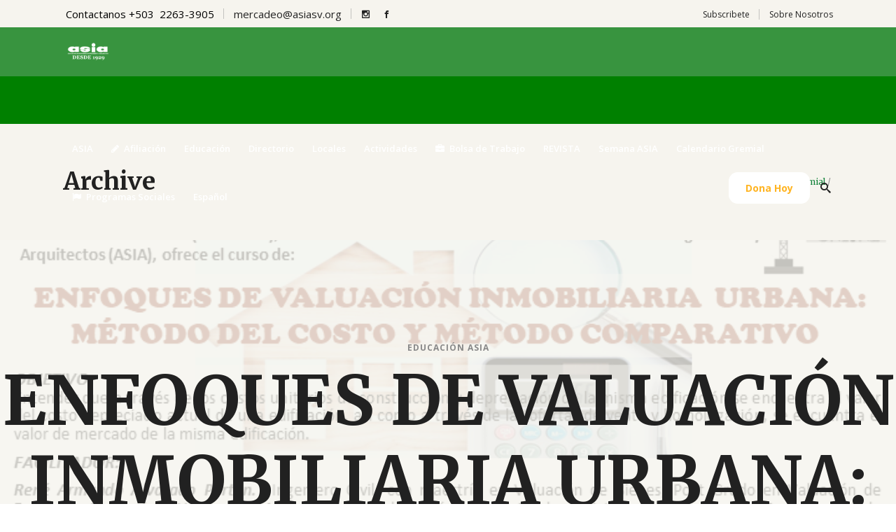

--- FILE ---
content_type: text/html; charset=UTF-8
request_url: https://asiasv.org/event-category/educacion-asia/
body_size: 21309
content:
<!DOCTYPE html>
<html lang="es-ES">
<head>
    	
        <meta charset="UTF-8"/>
        <link rel="profile" href="https://gmpg.org/xfn/11" />
        
                <meta name="viewport" content="width=device-width,initial-scale=1,user-scalable=no">
        
	<script type="application/javascript">var edgtCoreAjaxUrl = "https://asiasv.org/wp-admin/admin-ajax.php"</script><script type="application/javascript">var EdgefAjaxUrl = "https://asiasv.org/wp-admin/admin-ajax.php"</script><meta name='robots' content='index, follow, max-image-preview:large, max-snippet:-1, max-video-preview:-1' />
<link rel="alternate" hreflang="es" href="https://asiasv.org/event-category/educacion-asia/" />
<link rel="alternate" hreflang="x-default" href="https://asiasv.org/event-category/educacion-asia/" />

	<!-- This site is optimized with the Yoast SEO plugin v24.3 - https://yoast.com/wordpress/plugins/seo/ -->
	<title>Educación ASIA archivos - ASIA Gremial</title>
	<link rel="canonical" href="https://asiasv.org/event-category/educacion-asia/" />
	<meta property="og:locale" content="es_ES" />
	<meta property="og:type" content="article" />
	<meta property="og:title" content="Educación ASIA archivos - ASIA Gremial" />
	<meta property="og:url" content="https://asiasv.org/event-category/educacion-asia/" />
	<meta property="og:site_name" content="ASIA Gremial" />
	<meta name="twitter:card" content="summary_large_image" />
	<script type="application/ld+json" class="yoast-schema-graph">{"@context":"https://schema.org","@graph":[{"@type":"CollectionPage","@id":"https://asiasv.org/event-category/educacion-asia/","url":"https://asiasv.org/event-category/educacion-asia/","name":"Educación ASIA archivos - ASIA Gremial","isPartOf":{"@id":"https://asiasv.org/#website"},"primaryImageOfPage":{"@id":"https://asiasv.org/event-category/educacion-asia/#primaryimage"},"image":{"@id":"https://asiasv.org/event-category/educacion-asia/#primaryimage"},"thumbnailUrl":"https://asiasv.org/wp-content/uploads/2023/10/112823-Control-de-calidad-y-seguridad.png","breadcrumb":{"@id":"https://asiasv.org/event-category/educacion-asia/#breadcrumb"},"inLanguage":"es"},{"@type":"ImageObject","inLanguage":"es","@id":"https://asiasv.org/event-category/educacion-asia/#primaryimage","url":"https://asiasv.org/wp-content/uploads/2023/10/112823-Control-de-calidad-y-seguridad.png","contentUrl":"https://asiasv.org/wp-content/uploads/2023/10/112823-Control-de-calidad-y-seguridad.png","width":752,"height":979},{"@type":"BreadcrumbList","@id":"https://asiasv.org/event-category/educacion-asia/#breadcrumb","itemListElement":[{"@type":"ListItem","position":1,"name":"Portada","item":"https://asiasv.org/"},{"@type":"ListItem","position":2,"name":"Educación ASIA"}]},{"@type":"WebSite","@id":"https://asiasv.org/#website","url":"https://asiasv.org/","name":"ASIA Gremial","description":"Asociación Salvadoreña de Ingenieros y Arquitectos","publisher":{"@id":"https://asiasv.org/#organization"},"potentialAction":[{"@type":"SearchAction","target":{"@type":"EntryPoint","urlTemplate":"https://asiasv.org/?s={search_term_string}"},"query-input":{"@type":"PropertyValueSpecification","valueRequired":true,"valueName":"search_term_string"}}],"inLanguage":"es"},{"@type":"Organization","@id":"https://asiasv.org/#organization","name":"ASIA Gremial","url":"https://asiasv.org/","logo":{"@type":"ImageObject","inLanguage":"es","@id":"https://asiasv.org/#/schema/logo/image/","url":"https://asiasv.org/wp-content/uploads/2023/08/Logo-de-ASIA-GREMIAL.png","contentUrl":"https://asiasv.org/wp-content/uploads/2023/08/Logo-de-ASIA-GREMIAL.png","width":709,"height":218,"caption":"ASIA Gremial"},"image":{"@id":"https://asiasv.org/#/schema/logo/image/"},"sameAs":["https://www.facebook.com/asiagremialsv","https://www.instagram.com/gremialasia/"]}]}</script>
	<!-- / Yoast SEO plugin. -->


<link rel='dns-prefetch' href='//maps.googleapis.com' />
<link rel='dns-prefetch' href='//www.googletagmanager.com' />
<link rel='dns-prefetch' href='//fonts.googleapis.com' />
<link rel="alternate" type="application/rss+xml" title="ASIA Gremial &raquo; Feed" href="https://asiasv.org/feed/" />
<link rel="alternate" type="application/rss+xml" title="ASIA Gremial &raquo; Feed de los comentarios" href="https://asiasv.org/comments/feed/" />
<link rel="alternate" type="text/calendar" title="ASIA Gremial &raquo; iCal Feed" href="https://asiasv.org/events/?ical=1" />
<link rel="alternate" type="application/rss+xml" title="ASIA Gremial &raquo; Educación ASIA Event Category Feed" href="https://asiasv.org/event-category/educacion-asia/feed/" />
<script type="text/javascript">
/* <![CDATA[ */
window._wpemojiSettings = {"baseUrl":"https:\/\/s.w.org\/images\/core\/emoji\/15.0.3\/72x72\/","ext":".png","svgUrl":"https:\/\/s.w.org\/images\/core\/emoji\/15.0.3\/svg\/","svgExt":".svg","source":{"concatemoji":"https:\/\/asiasv.org\/wp-includes\/js\/wp-emoji-release.min.js?ver=6.5.7"}};
/*! This file is auto-generated */
!function(i,n){var o,s,e;function c(e){try{var t={supportTests:e,timestamp:(new Date).valueOf()};sessionStorage.setItem(o,JSON.stringify(t))}catch(e){}}function p(e,t,n){e.clearRect(0,0,e.canvas.width,e.canvas.height),e.fillText(t,0,0);var t=new Uint32Array(e.getImageData(0,0,e.canvas.width,e.canvas.height).data),r=(e.clearRect(0,0,e.canvas.width,e.canvas.height),e.fillText(n,0,0),new Uint32Array(e.getImageData(0,0,e.canvas.width,e.canvas.height).data));return t.every(function(e,t){return e===r[t]})}function u(e,t,n){switch(t){case"flag":return n(e,"\ud83c\udff3\ufe0f\u200d\u26a7\ufe0f","\ud83c\udff3\ufe0f\u200b\u26a7\ufe0f")?!1:!n(e,"\ud83c\uddfa\ud83c\uddf3","\ud83c\uddfa\u200b\ud83c\uddf3")&&!n(e,"\ud83c\udff4\udb40\udc67\udb40\udc62\udb40\udc65\udb40\udc6e\udb40\udc67\udb40\udc7f","\ud83c\udff4\u200b\udb40\udc67\u200b\udb40\udc62\u200b\udb40\udc65\u200b\udb40\udc6e\u200b\udb40\udc67\u200b\udb40\udc7f");case"emoji":return!n(e,"\ud83d\udc26\u200d\u2b1b","\ud83d\udc26\u200b\u2b1b")}return!1}function f(e,t,n){var r="undefined"!=typeof WorkerGlobalScope&&self instanceof WorkerGlobalScope?new OffscreenCanvas(300,150):i.createElement("canvas"),a=r.getContext("2d",{willReadFrequently:!0}),o=(a.textBaseline="top",a.font="600 32px Arial",{});return e.forEach(function(e){o[e]=t(a,e,n)}),o}function t(e){var t=i.createElement("script");t.src=e,t.defer=!0,i.head.appendChild(t)}"undefined"!=typeof Promise&&(o="wpEmojiSettingsSupports",s=["flag","emoji"],n.supports={everything:!0,everythingExceptFlag:!0},e=new Promise(function(e){i.addEventListener("DOMContentLoaded",e,{once:!0})}),new Promise(function(t){var n=function(){try{var e=JSON.parse(sessionStorage.getItem(o));if("object"==typeof e&&"number"==typeof e.timestamp&&(new Date).valueOf()<e.timestamp+604800&&"object"==typeof e.supportTests)return e.supportTests}catch(e){}return null}();if(!n){if("undefined"!=typeof Worker&&"undefined"!=typeof OffscreenCanvas&&"undefined"!=typeof URL&&URL.createObjectURL&&"undefined"!=typeof Blob)try{var e="postMessage("+f.toString()+"("+[JSON.stringify(s),u.toString(),p.toString()].join(",")+"));",r=new Blob([e],{type:"text/javascript"}),a=new Worker(URL.createObjectURL(r),{name:"wpTestEmojiSupports"});return void(a.onmessage=function(e){c(n=e.data),a.terminate(),t(n)})}catch(e){}c(n=f(s,u,p))}t(n)}).then(function(e){for(var t in e)n.supports[t]=e[t],n.supports.everything=n.supports.everything&&n.supports[t],"flag"!==t&&(n.supports.everythingExceptFlag=n.supports.everythingExceptFlag&&n.supports[t]);n.supports.everythingExceptFlag=n.supports.everythingExceptFlag&&!n.supports.flag,n.DOMReady=!1,n.readyCallback=function(){n.DOMReady=!0}}).then(function(){return e}).then(function(){var e;n.supports.everything||(n.readyCallback(),(e=n.source||{}).concatemoji?t(e.concatemoji):e.wpemoji&&e.twemoji&&(t(e.twemoji),t(e.wpemoji)))}))}((window,document),window._wpemojiSettings);
/* ]]> */
</script>
<style id='wp-emoji-styles-inline-css' type='text/css'>

	img.wp-smiley, img.emoji {
		display: inline !important;
		border: none !important;
		box-shadow: none !important;
		height: 1em !important;
		width: 1em !important;
		margin: 0 0.07em !important;
		vertical-align: -0.1em !important;
		background: none !important;
		padding: 0 !important;
	}
</style>
<link rel='stylesheet' id='wp-block-library-css' href='https://asiasv.org/wp-includes/css/dist/block-library/style.min.css?ver=6.5.7' type='text/css' media='all' />
<style id='fooevents-calendar-fooevents-calendar-shortcode-style-inline-css' type='text/css'>
/*!********************************************************************************************************************************************************************************************************************************************************************!*\
  !*** css ./node_modules/css-loader/dist/cjs.js??ruleSet[1].rules[4].use[1]!./node_modules/postcss-loader/dist/cjs.js??ruleSet[1].rules[4].use[2]!./node_modules/sass-loader/dist/cjs.js??ruleSet[1].rules[4].use[3]!./src/fooevents-calendar-shortcode/style.scss ***!
  \********************************************************************************************************************************************************************************************************************************************************************/
/**
 * The following styles get applied both on the front of your site
 * and in the editor.
 *
 * Replace them with your own styles or remove the file completely.
 */
.fooevents-calendar-block {
  width: 100%;
}

/*# sourceMappingURL=style-index.css.map*/
</style>
<style id='classic-theme-styles-inline-css' type='text/css'>
/*! This file is auto-generated */
.wp-block-button__link{color:#fff;background-color:#32373c;border-radius:9999px;box-shadow:none;text-decoration:none;padding:calc(.667em + 2px) calc(1.333em + 2px);font-size:1.125em}.wp-block-file__button{background:#32373c;color:#fff;text-decoration:none}
</style>
<style id='global-styles-inline-css' type='text/css'>
body{--wp--preset--color--black: #000000;--wp--preset--color--cyan-bluish-gray: #abb8c3;--wp--preset--color--white: #ffffff;--wp--preset--color--pale-pink: #f78da7;--wp--preset--color--vivid-red: #cf2e2e;--wp--preset--color--luminous-vivid-orange: #ff6900;--wp--preset--color--luminous-vivid-amber: #fcb900;--wp--preset--color--light-green-cyan: #7bdcb5;--wp--preset--color--vivid-green-cyan: #00d084;--wp--preset--color--pale-cyan-blue: #8ed1fc;--wp--preset--color--vivid-cyan-blue: #0693e3;--wp--preset--color--vivid-purple: #9b51e0;--wp--preset--gradient--vivid-cyan-blue-to-vivid-purple: linear-gradient(135deg,rgba(6,147,227,1) 0%,rgb(155,81,224) 100%);--wp--preset--gradient--light-green-cyan-to-vivid-green-cyan: linear-gradient(135deg,rgb(122,220,180) 0%,rgb(0,208,130) 100%);--wp--preset--gradient--luminous-vivid-amber-to-luminous-vivid-orange: linear-gradient(135deg,rgba(252,185,0,1) 0%,rgba(255,105,0,1) 100%);--wp--preset--gradient--luminous-vivid-orange-to-vivid-red: linear-gradient(135deg,rgba(255,105,0,1) 0%,rgb(207,46,46) 100%);--wp--preset--gradient--very-light-gray-to-cyan-bluish-gray: linear-gradient(135deg,rgb(238,238,238) 0%,rgb(169,184,195) 100%);--wp--preset--gradient--cool-to-warm-spectrum: linear-gradient(135deg,rgb(74,234,220) 0%,rgb(151,120,209) 20%,rgb(207,42,186) 40%,rgb(238,44,130) 60%,rgb(251,105,98) 80%,rgb(254,248,76) 100%);--wp--preset--gradient--blush-light-purple: linear-gradient(135deg,rgb(255,206,236) 0%,rgb(152,150,240) 100%);--wp--preset--gradient--blush-bordeaux: linear-gradient(135deg,rgb(254,205,165) 0%,rgb(254,45,45) 50%,rgb(107,0,62) 100%);--wp--preset--gradient--luminous-dusk: linear-gradient(135deg,rgb(255,203,112) 0%,rgb(199,81,192) 50%,rgb(65,88,208) 100%);--wp--preset--gradient--pale-ocean: linear-gradient(135deg,rgb(255,245,203) 0%,rgb(182,227,212) 50%,rgb(51,167,181) 100%);--wp--preset--gradient--electric-grass: linear-gradient(135deg,rgb(202,248,128) 0%,rgb(113,206,126) 100%);--wp--preset--gradient--midnight: linear-gradient(135deg,rgb(2,3,129) 0%,rgb(40,116,252) 100%);--wp--preset--font-size--small: 13px;--wp--preset--font-size--medium: 20px;--wp--preset--font-size--large: 36px;--wp--preset--font-size--x-large: 42px;--wp--preset--spacing--20: 0.44rem;--wp--preset--spacing--30: 0.67rem;--wp--preset--spacing--40: 1rem;--wp--preset--spacing--50: 1.5rem;--wp--preset--spacing--60: 2.25rem;--wp--preset--spacing--70: 3.38rem;--wp--preset--spacing--80: 5.06rem;--wp--preset--shadow--natural: 6px 6px 9px rgba(0, 0, 0, 0.2);--wp--preset--shadow--deep: 12px 12px 50px rgba(0, 0, 0, 0.4);--wp--preset--shadow--sharp: 6px 6px 0px rgba(0, 0, 0, 0.2);--wp--preset--shadow--outlined: 6px 6px 0px -3px rgba(255, 255, 255, 1), 6px 6px rgba(0, 0, 0, 1);--wp--preset--shadow--crisp: 6px 6px 0px rgba(0, 0, 0, 1);}:where(.is-layout-flex){gap: 0.5em;}:where(.is-layout-grid){gap: 0.5em;}body .is-layout-flex{display: flex;}body .is-layout-flex{flex-wrap: wrap;align-items: center;}body .is-layout-flex > *{margin: 0;}body .is-layout-grid{display: grid;}body .is-layout-grid > *{margin: 0;}:where(.wp-block-columns.is-layout-flex){gap: 2em;}:where(.wp-block-columns.is-layout-grid){gap: 2em;}:where(.wp-block-post-template.is-layout-flex){gap: 1.25em;}:where(.wp-block-post-template.is-layout-grid){gap: 1.25em;}.has-black-color{color: var(--wp--preset--color--black) !important;}.has-cyan-bluish-gray-color{color: var(--wp--preset--color--cyan-bluish-gray) !important;}.has-white-color{color: var(--wp--preset--color--white) !important;}.has-pale-pink-color{color: var(--wp--preset--color--pale-pink) !important;}.has-vivid-red-color{color: var(--wp--preset--color--vivid-red) !important;}.has-luminous-vivid-orange-color{color: var(--wp--preset--color--luminous-vivid-orange) !important;}.has-luminous-vivid-amber-color{color: var(--wp--preset--color--luminous-vivid-amber) !important;}.has-light-green-cyan-color{color: var(--wp--preset--color--light-green-cyan) !important;}.has-vivid-green-cyan-color{color: var(--wp--preset--color--vivid-green-cyan) !important;}.has-pale-cyan-blue-color{color: var(--wp--preset--color--pale-cyan-blue) !important;}.has-vivid-cyan-blue-color{color: var(--wp--preset--color--vivid-cyan-blue) !important;}.has-vivid-purple-color{color: var(--wp--preset--color--vivid-purple) !important;}.has-black-background-color{background-color: var(--wp--preset--color--black) !important;}.has-cyan-bluish-gray-background-color{background-color: var(--wp--preset--color--cyan-bluish-gray) !important;}.has-white-background-color{background-color: var(--wp--preset--color--white) !important;}.has-pale-pink-background-color{background-color: var(--wp--preset--color--pale-pink) !important;}.has-vivid-red-background-color{background-color: var(--wp--preset--color--vivid-red) !important;}.has-luminous-vivid-orange-background-color{background-color: var(--wp--preset--color--luminous-vivid-orange) !important;}.has-luminous-vivid-amber-background-color{background-color: var(--wp--preset--color--luminous-vivid-amber) !important;}.has-light-green-cyan-background-color{background-color: var(--wp--preset--color--light-green-cyan) !important;}.has-vivid-green-cyan-background-color{background-color: var(--wp--preset--color--vivid-green-cyan) !important;}.has-pale-cyan-blue-background-color{background-color: var(--wp--preset--color--pale-cyan-blue) !important;}.has-vivid-cyan-blue-background-color{background-color: var(--wp--preset--color--vivid-cyan-blue) !important;}.has-vivid-purple-background-color{background-color: var(--wp--preset--color--vivid-purple) !important;}.has-black-border-color{border-color: var(--wp--preset--color--black) !important;}.has-cyan-bluish-gray-border-color{border-color: var(--wp--preset--color--cyan-bluish-gray) !important;}.has-white-border-color{border-color: var(--wp--preset--color--white) !important;}.has-pale-pink-border-color{border-color: var(--wp--preset--color--pale-pink) !important;}.has-vivid-red-border-color{border-color: var(--wp--preset--color--vivid-red) !important;}.has-luminous-vivid-orange-border-color{border-color: var(--wp--preset--color--luminous-vivid-orange) !important;}.has-luminous-vivid-amber-border-color{border-color: var(--wp--preset--color--luminous-vivid-amber) !important;}.has-light-green-cyan-border-color{border-color: var(--wp--preset--color--light-green-cyan) !important;}.has-vivid-green-cyan-border-color{border-color: var(--wp--preset--color--vivid-green-cyan) !important;}.has-pale-cyan-blue-border-color{border-color: var(--wp--preset--color--pale-cyan-blue) !important;}.has-vivid-cyan-blue-border-color{border-color: var(--wp--preset--color--vivid-cyan-blue) !important;}.has-vivid-purple-border-color{border-color: var(--wp--preset--color--vivid-purple) !important;}.has-vivid-cyan-blue-to-vivid-purple-gradient-background{background: var(--wp--preset--gradient--vivid-cyan-blue-to-vivid-purple) !important;}.has-light-green-cyan-to-vivid-green-cyan-gradient-background{background: var(--wp--preset--gradient--light-green-cyan-to-vivid-green-cyan) !important;}.has-luminous-vivid-amber-to-luminous-vivid-orange-gradient-background{background: var(--wp--preset--gradient--luminous-vivid-amber-to-luminous-vivid-orange) !important;}.has-luminous-vivid-orange-to-vivid-red-gradient-background{background: var(--wp--preset--gradient--luminous-vivid-orange-to-vivid-red) !important;}.has-very-light-gray-to-cyan-bluish-gray-gradient-background{background: var(--wp--preset--gradient--very-light-gray-to-cyan-bluish-gray) !important;}.has-cool-to-warm-spectrum-gradient-background{background: var(--wp--preset--gradient--cool-to-warm-spectrum) !important;}.has-blush-light-purple-gradient-background{background: var(--wp--preset--gradient--blush-light-purple) !important;}.has-blush-bordeaux-gradient-background{background: var(--wp--preset--gradient--blush-bordeaux) !important;}.has-luminous-dusk-gradient-background{background: var(--wp--preset--gradient--luminous-dusk) !important;}.has-pale-ocean-gradient-background{background: var(--wp--preset--gradient--pale-ocean) !important;}.has-electric-grass-gradient-background{background: var(--wp--preset--gradient--electric-grass) !important;}.has-midnight-gradient-background{background: var(--wp--preset--gradient--midnight) !important;}.has-small-font-size{font-size: var(--wp--preset--font-size--small) !important;}.has-medium-font-size{font-size: var(--wp--preset--font-size--medium) !important;}.has-large-font-size{font-size: var(--wp--preset--font-size--large) !important;}.has-x-large-font-size{font-size: var(--wp--preset--font-size--x-large) !important;}
.wp-block-navigation a:where(:not(.wp-element-button)){color: inherit;}
:where(.wp-block-post-template.is-layout-flex){gap: 1.25em;}:where(.wp-block-post-template.is-layout-grid){gap: 1.25em;}
:where(.wp-block-columns.is-layout-flex){gap: 2em;}:where(.wp-block-columns.is-layout-grid){gap: 2em;}
.wp-block-pullquote{font-size: 1.5em;line-height: 1.6;}
</style>
<link rel='stylesheet' id='contact-form-7-css' href='https://asiasv.org/wp-content/plugins/contact-form-7/includes/css/styles.css?ver=5.9.5' type='text/css' media='all' />
<link rel='stylesheet' id='contact-list-css' href='https://asiasv.org/wp-content/plugins/contact-list/dist/css/p.css?ver=3.0.5' type='text/css' media='all' />
<style id='contact-list-inline-css' type='text/css'>
body .contact-list-container.contact-list-3-cards-on-the-same-row .contact-list-image img { display: inline-block; }body .contact-list-container.contact-list-4-cards-on-the-same-row .contact-list-image img { display: inline-block; }.contact-list-contact-container { background: #fff; }.contact-list-contact-container { border: 1px solid #333; border-radius: 10px; padding: 10px; } @media (max-width: 820px) { #all-contacts li { min-height: 0; } } @media (max-width: 820px) { .contact-list-2-cards-on-the-same-row #all-contacts li { min-height: 0; } } @media (max-width: 820px) { .contact-list-3-cards-on-the-same-row #all-contacts li { min-height: 0; } } @media (max-width: 820px) { .contact-list-4-cards-on-the-same-row #all-contacts li { min-height: 0; } }
</style>
<link rel='stylesheet' id='contact-list-font-awesome-css' href='https://asiasv.org/wp-content/plugins/contact-list/dist/font-awesome-4.7.0/css/font-awesome.min.css?ver=3.0.5' type='text/css' media='all' />
<link rel='stylesheet' id='trustseal_style-css' href='https://asiasv.org/wp-content/plugins/donation-for-woocommerce//assets/css/user-wc-donation-form.css?ver=3.5.1&#038;t=24012026043635' type='text/css' media='all' />
<link rel='stylesheet' id='fooevents-calendar-full-callendar-style-css' href='https://asiasv.org/wp-content/plugins/fooevents-calendar/css/fullcalendar.css?ver=1.0.0' type='text/css' media='all' />
<link rel='stylesheet' id='fooevents-calendar-full-callendar-print-style-css' href='https://asiasv.org/wp-content/plugins/fooevents-calendar/css/fullcalendar.print.css?ver=1.0.0' type='text/css' media='print' />
<link rel='stylesheet' id='fooevents-calendar-full-callendar-styles-css' href='https://asiasv.org/wp-content/plugins/fooevents-calendar/css/style.css?ver=1.0.1' type='text/css' media='all' />
<link rel='stylesheet' id='fooevents-calendar-full-callendar-minimalist-css' href='https://asiasv.org/wp-content/plugins/fooevents-calendar/css/fooevents-fullcalendar-minimalist.css?ver=1.7.10' type='text/css' media='all' />
<link rel='stylesheet' id='fooevents-calendar-list-light-card-css' href='https://asiasv.org/wp-content/plugins/fooevents-calendar/css/fooevents-list-light-card.css?ver=1.7.10' type='text/css' media='all' />
<link rel='stylesheet' id='templaters-css' href='https://asiasv.org/wp-content/plugins/skt-templates/css/templaters.css?ver=6.5.7' type='text/css' media='all' />
<style id='woocommerce-inline-inline-css' type='text/css'>
.woocommerce form .form-row .required { visibility: visible; }
</style>
<link rel='stylesheet' id='goodwish-edge-default-style-css' href='https://asiasv.org/wp-content/themes/goodwish/style.css?ver=6.5.7' type='text/css' media='all' />
<link rel='stylesheet' id='goodwish-edge-modules-plugins-css' href='https://asiasv.org/wp-content/themes/goodwish/assets/css/plugins.min.css?ver=6.5.7' type='text/css' media='all' />
<link rel='stylesheet' id='goodwish-edge-modules-css' href='https://asiasv.org/wp-content/themes/goodwish/assets/css/modules.min.css?ver=6.5.7' type='text/css' media='all' />
<style id='goodwish-edge-modules-inline-css' type='text/css'>
/* generated in /home/asiasv/public_html/wp-content/themes/goodwish/assets/custom-styles/general-custom-styles.php goodwish_edge_smooth_page_transition_styles function */
.edgtf-smooth-transition-loader { background-color: #ffffff;}

    
/* Chrome Fix */
.edgtf-vertical-align-containers .edgtf-position-center:before,
.edgtf-vertical-align-containers .edgtf-position-left:before,
.edgtf-vertical-align-containers .edgtf-position-right:before  {
    margin-right: 0;
}

.edgtf-btn.edgtf-btn-transparent,
.edgtf-event-list-holder.edgtf-event-list-carousel .edgtf-el-item .edgtf-el-item-content .edgtf-el-item-location-title-holder .edgtf-el-read-more-link a,
.edgtf-event-list-holder.edgtf-event-list-standard .edgtf-el-item .edgtf-el-item-content .edgtf-el-item-location-title-holder .edgtf-el-read-more-link a{
     font-weight: 700;
}

@media screen and (min-width: 769px) {

.page-id-15043 .edgtf-ptf-standard.edgtf-ptf-three-columns:not(.edgtf-portfolio-slider-holder) article.mix:nth-of-type(7),
.page-id-15043 .edgtf-ptf-standard.edgtf-ptf-three-columns:not(.edgtf-portfolio-slider-holder) article.mix:nth-of-type(8) {
left:16.66%;
}

}
</style>
<link rel='stylesheet' id='edgtf-font_awesome-css' href='https://asiasv.org/wp-content/themes/goodwish/assets/css/font-awesome/css/font-awesome.min.css?ver=6.5.7' type='text/css' media='all' />
<link rel='stylesheet' id='edgtf-font_elegant-css' href='https://asiasv.org/wp-content/themes/goodwish/assets/css/elegant-icons/style.min.css?ver=6.5.7' type='text/css' media='all' />
<link rel='stylesheet' id='edgtf-ico_moon-css' href='https://asiasv.org/wp-content/themes/goodwish/assets/css/icomoon/css/icomoon.css?ver=6.5.7' type='text/css' media='all' />
<link rel='stylesheet' id='edgtf-ion_icons-css' href='https://asiasv.org/wp-content/themes/goodwish/assets/css/ion-icons/css/ionicons.min.css?ver=6.5.7' type='text/css' media='all' />
<link rel='stylesheet' id='edgtf-linea_icons-css' href='https://asiasv.org/wp-content/themes/goodwish/assets/css/linea-icons/style.css?ver=6.5.7' type='text/css' media='all' />
<link rel='stylesheet' id='edgtf-linear_icons-css' href='https://asiasv.org/wp-content/themes/goodwish/assets/css/linear-icons/style.css?ver=6.5.7' type='text/css' media='all' />
<link rel='stylesheet' id='edgtf-simple_line_icons-css' href='https://asiasv.org/wp-content/themes/goodwish/assets/css/simple-line-icons/simple-line-icons.css?ver=6.5.7' type='text/css' media='all' />
<link rel='stylesheet' id='edgtf-dripicons-css' href='https://asiasv.org/wp-content/themes/goodwish/assets/css/dripicons/dripicons.css?ver=6.5.7' type='text/css' media='all' />
<link rel='stylesheet' id='goodwish-edge-blog-css' href='https://asiasv.org/wp-content/themes/goodwish/assets/css/blog.min.css?ver=6.5.7' type='text/css' media='all' />
<link rel='stylesheet' id='mediaelement-css' href='https://asiasv.org/wp-includes/js/mediaelement/mediaelementplayer-legacy.min.css?ver=4.2.17' type='text/css' media='all' />
<link rel='stylesheet' id='wp-mediaelement-css' href='https://asiasv.org/wp-includes/js/mediaelement/wp-mediaelement.min.css?ver=6.5.7' type='text/css' media='all' />
<link rel='stylesheet' id='edgt-woocommerce-css' href='https://asiasv.org/wp-content/themes/goodwish/assets/css/woocommerce.min.css?ver=6.5.7' type='text/css' media='all' />
<link rel='stylesheet' id='edgt-woocommerce-responsive-css' href='https://asiasv.org/wp-content/themes/goodwish/assets/css/woocommerce-responsive.min.css?ver=6.5.7' type='text/css' media='all' />
<link rel='stylesheet' id='goodwish-edge-style-dynamic-css' href='https://asiasv.org/wp-content/themes/goodwish/assets/css/style_dynamic.css?ver=1738689291' type='text/css' media='all' />
<link rel='stylesheet' id='goodwish-edge-modules-responsive-css' href='https://asiasv.org/wp-content/themes/goodwish/assets/css/modules-responsive.min.css?ver=6.5.7' type='text/css' media='all' />
<link rel='stylesheet' id='goodwish-edge-blog-responsive-css' href='https://asiasv.org/wp-content/themes/goodwish/assets/css/blog-responsive.min.css?ver=6.5.7' type='text/css' media='all' />
<link rel='stylesheet' id='goodwish-edge-style-dynamic-responsive-css' href='https://asiasv.org/wp-content/themes/goodwish/assets/css/style_dynamic_responsive.css?ver=1738689291' type='text/css' media='all' />
<link rel='stylesheet' id='js_composer_front-css' href='https://asiasv.org/wp-content/plugins/js_composer/assets/css/js_composer.min.css?ver=7.5' type='text/css' media='all' />
<link rel='stylesheet' id='goodwish-edge-google-fonts-css' href='https://fonts.googleapis.com/css?family=Merriweather%3A100%2C100italic%2C200%2C200italic%2C300%2C300italic%2C400%2C400italic%2C500%2C500italic%2C600%2C600italic%2C700%2C700italic%2C800%2C800italic%2C900%2C900italic%7COpen+Sans%3A100%2C100italic%2C200%2C200italic%2C300%2C300italic%2C400%2C400italic%2C500%2C500italic%2C600%2C600italic%2C700%2C700italic%2C800%2C800italic%2C900%2C900italic%7CMerriweather%3A100%2C100italic%2C200%2C200italic%2C300%2C300italic%2C400%2C400italic%2C500%2C500italic%2C600%2C600italic%2C700%2C700italic%2C800%2C800italic%2C900%2C900italic&#038;subset=latin%2Clatin-ext&#038;ver=1.0.0' type='text/css' media='all' />
<link rel='stylesheet' id='select2-css' href='https://asiasv.org/wp-content/plugins/woocommerce/assets/css/select2.css?ver=8.9.4' type='text/css' media='all' />
<link rel='stylesheet' id='edge-cpt-dashboard-style-css' href='https://asiasv.org/wp-content/plugins/edge-cpt/core-dashboard/assets/css/core-dashboard.min.css?ver=6.5.7' type='text/css' media='all' />
<script type="text/javascript" src="https://asiasv.org/wp-includes/js/dist/vendor/wp-polyfill-inert.min.js?ver=3.1.2" id="wp-polyfill-inert-js"></script>
<script type="text/javascript" src="https://asiasv.org/wp-includes/js/dist/vendor/regenerator-runtime.min.js?ver=0.14.0" id="regenerator-runtime-js"></script>
<script type="text/javascript" src="https://asiasv.org/wp-includes/js/dist/vendor/wp-polyfill.min.js?ver=3.15.0" id="wp-polyfill-js"></script>
<script type="text/javascript" src="https://asiasv.org/wp-includes/js/dist/vendor/react.min.js?ver=18.2.0" id="react-js"></script>
<script type="text/javascript" src="https://asiasv.org/wp-includes/js/dist/autop.min.js?ver=9fb50649848277dd318d" id="wp-autop-js"></script>
<script type="text/javascript" src="https://asiasv.org/wp-includes/js/dist/blob.min.js?ver=9113eed771d446f4a556" id="wp-blob-js"></script>
<script type="text/javascript" src="https://asiasv.org/wp-includes/js/dist/block-serialization-default-parser.min.js?ver=14d44daebf663d05d330" id="wp-block-serialization-default-parser-js"></script>
<script type="text/javascript" src="https://asiasv.org/wp-includes/js/dist/hooks.min.js?ver=2810c76e705dd1a53b18" id="wp-hooks-js"></script>
<script type="text/javascript" src="https://asiasv.org/wp-includes/js/dist/deprecated.min.js?ver=e1f84915c5e8ae38964c" id="wp-deprecated-js"></script>
<script type="text/javascript" src="https://asiasv.org/wp-includes/js/dist/dom.min.js?ver=4ecffbffba91b10c5c7a" id="wp-dom-js"></script>
<script type="text/javascript" src="https://asiasv.org/wp-includes/js/dist/vendor/react-dom.min.js?ver=18.2.0" id="react-dom-js"></script>
<script type="text/javascript" src="https://asiasv.org/wp-includes/js/dist/escape-html.min.js?ver=6561a406d2d232a6fbd2" id="wp-escape-html-js"></script>
<script type="text/javascript" src="https://asiasv.org/wp-includes/js/dist/element.min.js?ver=cb762d190aebbec25b27" id="wp-element-js"></script>
<script type="text/javascript" src="https://asiasv.org/wp-includes/js/dist/is-shallow-equal.min.js?ver=e0f9f1d78d83f5196979" id="wp-is-shallow-equal-js"></script>
<script type="text/javascript" src="https://asiasv.org/wp-includes/js/dist/i18n.min.js?ver=5e580eb46a90c2b997e6" id="wp-i18n-js"></script>
<script type="text/javascript" id="wp-i18n-js-after">
/* <![CDATA[ */
wp.i18n.setLocaleData( { 'text direction\u0004ltr': [ 'ltr' ] } );
/* ]]> */
</script>
<script type="text/javascript" id="wp-keycodes-js-translations">
/* <![CDATA[ */
( function( domain, translations ) {
	var localeData = translations.locale_data[ domain ] || translations.locale_data.messages;
	localeData[""].domain = domain;
	wp.i18n.setLocaleData( localeData, domain );
} )( "default", {"translation-revision-date":"2025-11-14 09:08:47+0000","generator":"GlotPress\/4.0.3","domain":"messages","locale_data":{"messages":{"":{"domain":"messages","plural-forms":"nplurals=2; plural=n != 1;","lang":"es"},"Comma":["Coma"],"Period":["Punto"],"Backtick":["Acento grave"],"Tilde":["Virgulilla"]}},"comment":{"reference":"wp-includes\/js\/dist\/keycodes.js"}} );
/* ]]> */
</script>
<script type="text/javascript" src="https://asiasv.org/wp-includes/js/dist/keycodes.min.js?ver=034ff647a54b018581d3" id="wp-keycodes-js"></script>
<script type="text/javascript" src="https://asiasv.org/wp-includes/js/dist/priority-queue.min.js?ver=9c21c957c7e50ffdbf48" id="wp-priority-queue-js"></script>
<script type="text/javascript" src="https://asiasv.org/wp-includes/js/dist/compose.min.js?ver=1339d3318cd44440dccb" id="wp-compose-js"></script>
<script type="text/javascript" src="https://asiasv.org/wp-includes/js/dist/private-apis.min.js?ver=5e7fdf55d04b8c2aadef" id="wp-private-apis-js"></script>
<script type="text/javascript" src="https://asiasv.org/wp-includes/js/dist/redux-routine.min.js?ver=b14553dce2bee5c0f064" id="wp-redux-routine-js"></script>
<script type="text/javascript" src="https://asiasv.org/wp-includes/js/dist/data.min.js?ver=e6595ba1a7cd34429f66" id="wp-data-js"></script>
<script type="text/javascript" id="wp-data-js-after">
/* <![CDATA[ */
( function() {
	var userId = 0;
	var storageKey = "WP_DATA_USER_" + userId;
	wp.data
		.use( wp.data.plugins.persistence, { storageKey: storageKey } );
} )();
/* ]]> */
</script>
<script type="text/javascript" src="https://asiasv.org/wp-includes/js/dist/html-entities.min.js?ver=2cd3358363e0675638fb" id="wp-html-entities-js"></script>
<script type="text/javascript" src="https://asiasv.org/wp-includes/js/dist/dom-ready.min.js?ver=f77871ff7694fffea381" id="wp-dom-ready-js"></script>
<script type="text/javascript" id="wp-a11y-js-translations">
/* <![CDATA[ */
( function( domain, translations ) {
	var localeData = translations.locale_data[ domain ] || translations.locale_data.messages;
	localeData[""].domain = domain;
	wp.i18n.setLocaleData( localeData, domain );
} )( "default", {"translation-revision-date":"2025-11-14 09:08:47+0000","generator":"GlotPress\/4.0.3","domain":"messages","locale_data":{"messages":{"":{"domain":"messages","plural-forms":"nplurals=2; plural=n != 1;","lang":"es"},"Notifications":["Avisos"]}},"comment":{"reference":"wp-includes\/js\/dist\/a11y.js"}} );
/* ]]> */
</script>
<script type="text/javascript" src="https://asiasv.org/wp-includes/js/dist/a11y.min.js?ver=d90eebea464f6c09bfd5" id="wp-a11y-js"></script>
<script type="text/javascript" id="wp-rich-text-js-translations">
/* <![CDATA[ */
( function( domain, translations ) {
	var localeData = translations.locale_data[ domain ] || translations.locale_data.messages;
	localeData[""].domain = domain;
	wp.i18n.setLocaleData( localeData, domain );
} )( "default", {"translation-revision-date":"2025-11-14 09:08:47+0000","generator":"GlotPress\/4.0.3","domain":"messages","locale_data":{"messages":{"":{"domain":"messages","plural-forms":"nplurals=2; plural=n != 1;","lang":"es"},"%s removed.":["%s eliminado."],"%s applied.":["%s aplicado."]}},"comment":{"reference":"wp-includes\/js\/dist\/rich-text.js"}} );
/* ]]> */
</script>
<script type="text/javascript" src="https://asiasv.org/wp-includes/js/dist/rich-text.min.js?ver=dd125966cf6cc0394ae0" id="wp-rich-text-js"></script>
<script type="text/javascript" src="https://asiasv.org/wp-includes/js/dist/shortcode.min.js?ver=b7747eee0efafd2f0c3b" id="wp-shortcode-js"></script>
<script type="text/javascript" id="wp-blocks-js-translations">
/* <![CDATA[ */
( function( domain, translations ) {
	var localeData = translations.locale_data[ domain ] || translations.locale_data.messages;
	localeData[""].domain = domain;
	wp.i18n.setLocaleData( localeData, domain );
} )( "default", {"translation-revision-date":"2025-11-14 09:08:47+0000","generator":"GlotPress\/4.0.3","domain":"messages","locale_data":{"messages":{"":{"domain":"messages","plural-forms":"nplurals=2; plural=n != 1;","lang":"es"},"Embeds":["Incrustados"],"Reusable blocks":["Bloques reutilizables"],"%1$s Block. Row %2$d. %3$s":["Bloque %1$s. Fila %2$d. %3$s"],"%1$s Block. Column %2$d. %3$s":["Bloque %1$s. Columna %2$d. %3$s"],"%1$s Block. Column %2$d":["Bloque %1$s. Columna %2$d"],"%1$s Block. %2$s":["Bloque %1$s. %2$s"],"%s Block":["Bloque %s"],"Design":["Dise\u00f1o"],"%1$s Block. Row %2$d":["Bloque %1$s. Fila %2$d"],"Theme":["Temas"],"Text":["Texto"],"Media":["Medios"],"Widgets":["Widgets"]}},"comment":{"reference":"wp-includes\/js\/dist\/blocks.js"}} );
/* ]]> */
</script>
<script type="text/javascript" src="https://asiasv.org/wp-includes/js/dist/blocks.min.js?ver=6612d078dfaf28b875b8" id="wp-blocks-js"></script>
<script type="text/javascript" id="wc_shortcode_block-js-extra">
/* <![CDATA[ */
var wc_donation_forms = {"forms":[{"ID":20252,"title":"Acciones Verdes"},{"ID":20211,"title":"MUJERES DE CONCRETO"},{"ID":20202,"title":"PROYECTO CENTENARIO ASIA"}]};
/* ]]> */
</script>
<script type="text/javascript" src="https://asiasv.org/wp-content/plugins/donation-for-woocommerce/assets/js/gutenberg_shortcode_block/build/index.js?ver=3.5.1" id="wc_shortcode_block-js"></script>
<script type="text/javascript" src="https://asiasv.org/wp-includes/js/jquery/jquery.min.js?ver=3.7.1" id="jquery-core-js"></script>
<script type="text/javascript" src="https://asiasv.org/wp-includes/js/jquery/jquery-migrate.min.js?ver=3.4.1" id="jquery-migrate-js"></script>
<script type="text/javascript" id="wpml-cookie-js-extra">
/* <![CDATA[ */
var wpml_cookies = {"wp-wpml_current_language":{"value":"es","expires":1,"path":"\/"}};
var wpml_cookies = {"wp-wpml_current_language":{"value":"es","expires":1,"path":"\/"}};
/* ]]> */
</script>
<script type="text/javascript" src="https://asiasv.org/wp-content/plugins/sitepress-multilingual-cms/res/js/cookies/language-cookie.js?ver=4.5.13" id="wpml-cookie-js"></script>
<script type="text/javascript" id="contact-list-js-extra">
/* <![CDATA[ */
var contact_list_settings = {"focus_on_search_field":"0"};
/* ]]> */
</script>
<script type="text/javascript" src="https://asiasv.org/wp-content/plugins/contact-list/dist/js/p.js?ver=3.0.5" id="contact-list-js"></script>
<script type="text/javascript" id="contact-list-js-after">
/* <![CDATA[ */
jQuery(document).ready(function($) {

      if (typeof ajaxurl === 'undefined') {
        ajaxurl = 'https://asiasv.org/wp-admin/admin-ajax.php'; // get ajaxurl
      }

    });
/* ]]> */
</script>
<script type="text/javascript" src="https://asiasv.org/wp-content/plugins/fooevents-calendar/js/moment.js?ver=2.29.3" id="fooevents-calendar-moment-js"></script>
<script type="text/javascript" src="https://asiasv.org/wp-content/plugins/fooevents-calendar/js/fullcalendar.min.js?ver=1.0.0" id="fooevents-calendar-full-callendar-js"></script>
<script type="text/javascript" src="https://asiasv.org/wp-content/plugins/fooevents-calendar/js/locale-all.js?ver=1.0.0" id="fooevents-calendar-full-callendar-locale-js"></script>
<script type="text/javascript" id="3d-flip-book-client-locale-loader-js-extra">
/* <![CDATA[ */
var FB3D_CLIENT_LOCALE = {"ajaxurl":"https:\/\/asiasv.org\/wp-admin\/admin-ajax.php","dictionary":{"Table of contents":"Table of contents","Close":"Close","Bookmarks":"Bookmarks","Thumbnails":"Thumbnails","Search":"Search","Share":"Share","Facebook":"Facebook","Twitter":"Twitter","Email":"Email","Play":"Play","Previous page":"Previous page","Next page":"Next page","Zoom in":"Zoom in","Zoom out":"Zoom out","Fit view":"Fit view","Auto play":"Auto play","Full screen":"Full screen","More":"More","Smart pan":"Smart pan","Single page":"Single page","Sounds":"Sounds","Stats":"Stats","Print":"Print","Download":"Download","Goto first page":"Goto first page","Goto last page":"Goto last page"},"images":"https:\/\/asiasv.org\/wp-content\/plugins\/interactive-3d-flipbook-powered-physics-engine\/assets\/images\/","jsData":{"urls":[],"posts":{"ids_mis":[],"ids":[]},"pages":[],"firstPages":[],"bookCtrlProps":[],"bookTemplates":[]},"key":"3d-flip-book","pdfJS":{"pdfJsLib":"https:\/\/asiasv.org\/wp-content\/plugins\/interactive-3d-flipbook-powered-physics-engine\/assets\/js\/pdf.min.js?ver=4.3.136","pdfJsWorker":"https:\/\/asiasv.org\/wp-content\/plugins\/interactive-3d-flipbook-powered-physics-engine\/assets\/js\/pdf.worker.js?ver=4.3.136","stablePdfJsLib":"https:\/\/asiasv.org\/wp-content\/plugins\/interactive-3d-flipbook-powered-physics-engine\/assets\/js\/stable\/pdf.min.js?ver=2.5.207","stablePdfJsWorker":"https:\/\/asiasv.org\/wp-content\/plugins\/interactive-3d-flipbook-powered-physics-engine\/assets\/js\/stable\/pdf.worker.js?ver=2.5.207","pdfJsCMapUrl":"https:\/\/asiasv.org\/wp-content\/plugins\/interactive-3d-flipbook-powered-physics-engine\/assets\/cmaps\/"},"cacheurl":"https:\/\/asiasv.org\/wp-content\/uploads\/3d-flip-book\/cache\/","pluginsurl":"https:\/\/asiasv.org\/wp-content\/plugins\/","pluginurl":"https:\/\/asiasv.org\/wp-content\/plugins\/interactive-3d-flipbook-powered-physics-engine\/","thumbnailSize":{"width":"150","height":"150"},"version":"1.16.15"};
/* ]]> */
</script>
<script type="text/javascript" src="https://asiasv.org/wp-content/plugins/interactive-3d-flipbook-powered-physics-engine/assets/js/client-locale-loader.js?ver=1.16.15" id="3d-flip-book-client-locale-loader-js" async="async" data-wp-strategy="async"></script>
<script type="text/javascript" src="https://asiasv.org/wp-content/plugins/woocommerce/assets/js/jquery-blockui/jquery.blockUI.min.js?ver=2.7.0-wc.8.9.4" id="jquery-blockui-js" data-wp-strategy="defer"></script>
<script type="text/javascript" id="wc-add-to-cart-js-extra">
/* <![CDATA[ */
var wc_add_to_cart_params = {"ajax_url":"\/wp-admin\/admin-ajax.php","wc_ajax_url":"\/?wc-ajax=%%endpoint%%","i18n_view_cart":"Ver carrito","cart_url":"https:\/\/asiasv.org\/cart\/","is_cart":"","cart_redirect_after_add":"no"};
/* ]]> */
</script>
<script type="text/javascript" src="https://asiasv.org/wp-content/plugins/woocommerce/assets/js/frontend/add-to-cart.min.js?ver=8.9.4" id="wc-add-to-cart-js" data-wp-strategy="defer"></script>
<script type="text/javascript" src="https://asiasv.org/wp-content/plugins/woocommerce/assets/js/js-cookie/js.cookie.min.js?ver=2.1.4-wc.8.9.4" id="js-cookie-js" defer="defer" data-wp-strategy="defer"></script>
<script type="text/javascript" id="woocommerce-js-extra">
/* <![CDATA[ */
var woocommerce_params = {"ajax_url":"\/wp-admin\/admin-ajax.php","wc_ajax_url":"\/?wc-ajax=%%endpoint%%"};
/* ]]> */
</script>
<script type="text/javascript" src="https://asiasv.org/wp-content/plugins/woocommerce/assets/js/frontend/woocommerce.min.js?ver=8.9.4" id="woocommerce-js" defer="defer" data-wp-strategy="defer"></script>
<script type="text/javascript" src="https://asiasv.org/wp-content/plugins/js_composer/assets/js/vendors/woocommerce-add-to-cart.js?ver=7.5" id="vc_woocommerce-add-to-cart-js-js"></script>
<script type="text/javascript" src="https://asiasv.org/wp-content/plugins/woocommerce/assets/js/select2/select2.full.min.js?ver=4.0.3-wc.8.9.4" id="select2-js" defer="defer" data-wp-strategy="defer"></script>

<!-- Fragmento de código de la etiqueta de Google (gtag.js) añadida por Site Kit -->

<!-- Fragmento de código de Google Analytics añadido por Site Kit -->
<script type="text/javascript" src="https://www.googletagmanager.com/gtag/js?id=GT-TNG3P7C" id="google_gtagjs-js" async></script>
<script type="text/javascript" id="google_gtagjs-js-after">
/* <![CDATA[ */
window.dataLayer = window.dataLayer || [];function gtag(){dataLayer.push(arguments);}
gtag("set","linker",{"domains":["asiasv.org"]});
gtag("js", new Date());
gtag("set", "developer_id.dZTNiMT", true);
gtag("config", "GT-TNG3P7C");
/* ]]> */
</script>

<!-- Finalizar fragmento de código de la etiqueta de Google (gtags.js) añadida por Site Kit -->
<script></script><link rel="https://api.w.org/" href="https://asiasv.org/wp-json/" /><link rel="EditURI" type="application/rsd+xml" title="RSD" href="https://asiasv.org/xmlrpc.php?rsd" />
<meta name="generator" content="WordPress 6.5.7" />
<meta name="generator" content="WooCommerce 8.9.4" />
<meta name="generator" content="WPML ver:4.5.13 stt:1,2;" />
<meta name="generator" content="Site Kit by Google 1.144.0" /><meta name="tec-api-version" content="v1"><meta name="tec-api-origin" content="https://asiasv.org"><link rel="alternate" href="https://asiasv.org/wp-json/tribe/events/v1/" />	<noscript><style>.woocommerce-product-gallery{ opacity: 1 !important; }</style></noscript>
	<meta name="generator" content="Powered by WPBakery Page Builder - drag and drop page builder for WordPress."/>
<meta name="generator" content="Powered by Slider Revolution 6.6.15 - responsive, Mobile-Friendly Slider Plugin for WordPress with comfortable drag and drop interface." />
<link rel="icon" href="https://asiasv.org/wp-content/uploads/2025/01/cropped-logo-web-32x32.jpg" sizes="32x32" />
<link rel="icon" href="https://asiasv.org/wp-content/uploads/2025/01/cropped-logo-web-192x192.jpg" sizes="192x192" />
<link rel="apple-touch-icon" href="https://asiasv.org/wp-content/uploads/2025/01/cropped-logo-web-180x180.jpg" />
<meta name="msapplication-TileImage" content="https://asiasv.org/wp-content/uploads/2025/01/cropped-logo-web-270x270.jpg" />
<script>function setREVStartSize(e){
			//window.requestAnimationFrame(function() {
				window.RSIW = window.RSIW===undefined ? window.innerWidth : window.RSIW;
				window.RSIH = window.RSIH===undefined ? window.innerHeight : window.RSIH;
				try {
					var pw = document.getElementById(e.c).parentNode.offsetWidth,
						newh;
					pw = pw===0 || isNaN(pw) || (e.l=="fullwidth" || e.layout=="fullwidth") ? window.RSIW : pw;
					e.tabw = e.tabw===undefined ? 0 : parseInt(e.tabw);
					e.thumbw = e.thumbw===undefined ? 0 : parseInt(e.thumbw);
					e.tabh = e.tabh===undefined ? 0 : parseInt(e.tabh);
					e.thumbh = e.thumbh===undefined ? 0 : parseInt(e.thumbh);
					e.tabhide = e.tabhide===undefined ? 0 : parseInt(e.tabhide);
					e.thumbhide = e.thumbhide===undefined ? 0 : parseInt(e.thumbhide);
					e.mh = e.mh===undefined || e.mh=="" || e.mh==="auto" ? 0 : parseInt(e.mh,0);
					if(e.layout==="fullscreen" || e.l==="fullscreen")
						newh = Math.max(e.mh,window.RSIH);
					else{
						e.gw = Array.isArray(e.gw) ? e.gw : [e.gw];
						for (var i in e.rl) if (e.gw[i]===undefined || e.gw[i]===0) e.gw[i] = e.gw[i-1];
						e.gh = e.el===undefined || e.el==="" || (Array.isArray(e.el) && e.el.length==0)? e.gh : e.el;
						e.gh = Array.isArray(e.gh) ? e.gh : [e.gh];
						for (var i in e.rl) if (e.gh[i]===undefined || e.gh[i]===0) e.gh[i] = e.gh[i-1];
											
						var nl = new Array(e.rl.length),
							ix = 0,
							sl;
						e.tabw = e.tabhide>=pw ? 0 : e.tabw;
						e.thumbw = e.thumbhide>=pw ? 0 : e.thumbw;
						e.tabh = e.tabhide>=pw ? 0 : e.tabh;
						e.thumbh = e.thumbhide>=pw ? 0 : e.thumbh;
						for (var i in e.rl) nl[i] = e.rl[i]<window.RSIW ? 0 : e.rl[i];
						sl = nl[0];
						for (var i in nl) if (sl>nl[i] && nl[i]>0) { sl = nl[i]; ix=i;}
						var m = pw>(e.gw[ix]+e.tabw+e.thumbw) ? 1 : (pw-(e.tabw+e.thumbw)) / (e.gw[ix]);
						newh =  (e.gh[ix] * m) + (e.tabh + e.thumbh);
					}
					var el = document.getElementById(e.c);
					if (el!==null && el) el.style.height = newh+"px";
					el = document.getElementById(e.c+"_wrapper");
					if (el!==null && el) {
						el.style.height = newh+"px";
						el.style.display = "block";
					}
				} catch(e){
					console.log("Failure at Presize of Slider:" + e)
				}
			//});
		  };</script>
		<style type="text/css" id="wp-custom-css">
			.contact-list-container{
	display: grid;
	justify-items: center;
}

.contact-list-contact-container {
	width: 50rem;
	height: auto !important;
}

span.contact-list-send-email.cl-dont-print 
 a{
	 background: rgb(3, 131, 52);
	 color: white;
	 border-color: transparent;
}

select.cl_select_v2.contact-list-cat1-sel {
    display: none;
}

select.cl_select_v2.contact-list-cat2-sel {
    display: none;
}

div#text-17{
	padding: 0 1.5rem 0 1.5rem;
	background-color: rgb(255, 255, 255);
	color:green !important;
	border-radius: 0.8rem;
}

.edgtf-light-header .edgtf-menu-area .widget span {
    color: green!important;
}

.edgtf-light-header .edgtf-logo-area .widget .widgettitle, .edgtf-light-header .edgtf-logo-area .widget a, .edgtf-light-header .edgtf-logo-area .widget i, .edgtf-light-header .edgtf-logo-area .widget p, .edgtf-light-header .edgtf-logo-area .widget span, .edgtf-light-header .edgtf-menu-area .widget .widgettitle, .edgtf-light-header .edgtf-menu-area .widget a, .edgtf-light-header .edgtf-menu-area .widget i, .edgtf-light-header .edgtf-menu-area .widget p, .edgtf-light-header .edgtf-menu-area .widget span, .edgtf-light-header .edgtf-vertical-menu-area .widget .widgettitle, .edgtf-light-header .edgtf-vertical-menu-area .widget a, .edgtf-light-header .edgtf-vertical-menu-area .widget i, .edgtf-light-header .edgtf-vertical-menu-area .widget p, .edgtf-light-header .edgtf-vertical-menu-area .widget span {
    font-size: 1.2rem
}

.edgtf-fixed-wrapper.fixed {
    background-color: black;
		color: white;
}

.edgtf-page-header {
    background: green;
}

#btn-donar{
	background-color: #108138;
    color: #fff;
    height: 3rem !important;
    width: 8rem !important;
    display: block;
    text-align: center;
    padding-top: 1.3rem;
    margin: 0 auto;
    border-radius: 12px;
}
button#wc-donation-f-submit-donation {
    width: 10rem;
    height: 3rem;
    background-color: green !important;
    border-color: transparent !important;
}

label.wc-label-button {
    height: 3rem;
}

.wc-donation-tooltip {
    display: none !important;
}
.wc-donation-f-donation-other-value {
    height: 4rem !important;
}
.woocommerce-form-coupon-toggle {
    display: none;
}

.edgtf-woocommerce-page .woocommerce-checkout .col-1 .form-row label, .edgtf-woocommerce-page .woocommerce-checkout .col-2 .form-row label{
	display: block
}

#customer_details > .col-2 {
    display: none;
}
.cl-modal-container .cl-modal {
    background: #fff;
    overflow-y: auto;
    min-width: 17rem;
    max-width: 21rem;
    min-height: 18rem;
    margin: 0 auto;
    padding: 32px 24px 16px;
    max-height: 31rem;
}

.edgtf-main-menu ul li a {
    font-size: 13px !important;
}
.esconder {
	display:none !important;
}
.botonestilo {
	font-size: large;
  font-weight: bold;
}
		</style>
		<noscript><style> .wpb_animate_when_almost_visible { opacity: 1; }</style></noscript></head>

<body class="archive tax-edge-event-category term-educacion-asia term-100 theme-goodwish edgt-core-1.4 woocommerce-no-js tribe-no-js goodwish-ver-3.6  edgtf-blog-installed edgtf-header-standard edgtf-fixed-on-scroll edgtf-default-mobile-header edgtf-sticky-up-mobile-header edgtf-dropdown-default edgtf-search-covers-header edgtf-side-menu-slide-from-right wpb-js-composer js-comp-ver-7.5 vc_responsive" itemscope itemtype="http://schema.org/WebPage">
<section class="edgtf-side-menu right">
		<div class="edgtf-close-side-menu-holder">
		<div class="edgtf-close-side-menu-holder-inner">
			<a href="#" target="_self" class="edgtf-close-side-menu">
				<span aria-hidden="true" class="icon_close"></span>
			</a>
		</div>
	</div>
	<div id="text-32" class="widget edgtf-sidearea widget_text">			<div class="textwidget"><div class="vc_empty_space"   style="height: 1px"><span class="vc_empty_space_inner"></span></div></div>
		</div><div id="text-19" class="widget edgtf-sidearea widget_text">			<div class="textwidget"><a href="https://goodwish.qodeinteractive.com/">
<img src="https://goodwish.qodeinteractive.com/wp-content/uploads/2017/04/side-area-logo-3.png" alt="a" />
</a>
</div>
		</div><div id="text-30" class="widget edgtf-sidearea widget_text">			<div class="textwidget">Alienum phaedrum torquatos nec eu, vis detraxit periculis ex, nihil expetendis in mei. Mei an pericula euripidis, hinc partem.

<div class="vc_empty_space"   style="height: 10px"><span class="vc_empty_space_inner"></span></div></div>
		</div><div id="edgtf_instagram_widget-2" class="widget edgtf-sidearea widget_edgtf_instagram_widget"></div><div id="text-31" class="widget edgtf-sidearea widget_text">			<div class="textwidget"><div class="vc_empty_space"   style="height: 20px"><span class="vc_empty_space_inner"></span></div></div>
		</div>
        <a class="edgtf-social-icon-widget-holder" data-hover-color="#ffb422" style="color: #212121;font-size: 18px;margin: -78px 21px 0px 0px" href="https://www.instagram.com/edgethemes/" target="_blank">
            <span class="edgtf-social-icon-widget icomoon-icon-instagram"></span>        </a>
    
        <a class="edgtf-social-icon-widget-holder" data-hover-color="#ffb422" style="color: #212121;font-size: 18px;margin: -78px 21px 0px 0px" href="https://twitter.com/EdgeThemes?lang=en" target="_blank">
            <span class="edgtf-social-icon-widget icomoon-icon-twitter"></span>        </a>
    
        <a class="edgtf-social-icon-widget-holder" data-hover-color="#ffb422" style="color: #212121;font-size: 18px;margin: -78px 21px 0px 0px" href="https://www.facebook.com/Edge-Themes-1996199490466277/" target="_blank">
            <span class="edgtf-social-icon-widget icomoon-icon-facebook"></span>        </a>
    
        <a class="edgtf-social-icon-widget-holder" data-hover-color="#ffb422" style="color: #212121;font-size: 18px;margin: -78px 21px 0px 0px" href="https://www.tumblr.com/" target="_blank">
            <span class="edgtf-social-icon-widget icomoon-icon-tumblr"></span>        </a>
    </section>


<div class="edgtf-wrapper">
    <div class="edgtf-wrapper-inner">
        

<div class="edgtf-top-bar">
        <div class="edgtf-grid">
    		        <div class="edgtf-vertical-align-containers edgtf-50-50">
            <div class="edgtf-position-left">
                <div class="edgtf-position-left-inner">
                                            <div id="text-2" class="widget widget_text edgtf-top-bar-widget">			<div class="textwidget"><p>Contactanos +503  2263-3905</p>
</div>
		</div><div id="text-3" class="widget widget_text edgtf-top-bar-widget">			<div class="textwidget"><p><a href="/cdn-cgi/l/email-protection#1d74737b725d7c6e747c6e6b33726f7a"><span class="__cf_email__" data-cfemail="1e737b6c7d7f7a7b715e7f6d777f6d6830716c79">[email&#160;protected]</span></a></p>
</div>
		</div>
        <a class="edgtf-social-icon-widget-holder" data-hover-color="#ffb422" style="color: #212121;font-size: 11px;margin: 0px 15px 0px -3px" href="https://www.instagram.com/asiagremialsv/" target="_blank">
            <span class="edgtf-social-icon-widget icomoon-icon-instagram"></span>        </a>
    
        <a class="edgtf-social-icon-widget-holder" data-hover-color="#ffb422" style="color: #212121;font-size: 11px;margin: 0px 13px 0px 0px" href="https://www.facebook.com/asiagremialsv" target="_blank">
            <span class="edgtf-social-icon-widget icomoon-icon-facebook"></span>        </a>
                                        </div>
            </div>
                        <div class="edgtf-position-right">
                <div class="edgtf-position-right-inner">
                                            <div id="text-5" class="widget widget_text edgtf-top-bar-widget">			<div class="textwidget"><a itemprop="url" href="#" target="_blank" style="font-weight: 400" class="edgtf-btn edgtf-btn-medium edgtf-btn-transparent" rel="noopener">
	<span class="edgtf-btn-text">Subscribete</span>
    </a>
</div>
		</div><div id="text-6" class="widget widget_text edgtf-top-bar-widget">			<div class="textwidget"><a itemprop="url" href="https://asiasv.org/index.php/sobre-nosotros/" target="_blank" style="font-weight: 400" class="edgtf-btn edgtf-btn-medium edgtf-btn-transparent" rel="noopener">
	<span class="edgtf-btn-text">Sobre Nosotros</span>
    </a>
</div>
		</div>                                    </div>
            </div>
        </div>
        </div>
    </div>



<header class="edgtf-page-header">
            <div class="edgtf-fixed-wrapper">
        <div class="edgtf-menu-area" style="">
                    <div class="edgtf-grid">
        			<form action="https://asiasv.org/" class="edgtf-search-cover" method="get">
		<div class="edgtf-container">
		<div class="edgtf-container-inner clearfix">
						<div class="edgtf-form-holder-outer">
				<div class="edgtf-form-holder">
					<div class="edgtf-form-holder-inner">
						<input type="text" placeholder="Search here..." name="s" class="edgt_search_field" autocomplete="off" />
						<div class="edgtf-search-close">
							<a href="#">
								<i class="icon_close"></i>
							</a>
						</div>
					</div>
				</div>
			</div>
					</div>
	</div>
	</form>            <div class="edgtf-vertical-align-containers">
                <div class="edgtf-position-left">
                    <div class="edgtf-position-left-inner">
                        
<div class="edgtf-logo-wrapper">
    <a itemprop="url" href="https://asiasv.org/" style="height: 300px;">
        <img itemprop="image" class="edgtf-normal-logo" src="https://asiasv.org/wp-content/uploads/2025/02/Sin-titulo-1-1.png" alt="logo"/>
        <img itemprop="image" class="edgtf-dark-logo" src="https://asiasv.org/wp-content/uploads/2023/08/Logo-de-ASIA-GREMIAL.png" alt="dark logo"/>        <img itemprop="image" class="edgtf-light-logo" src="https://asiasv.org/wp-content/uploads/2025/02/Sin-titulo-1-1.png" alt="light logo"/>    </a>
</div>

                    </div>
                </div>
                <div class="edgtf-position-right">
                    <div class="edgtf-position-right-inner">
                        
<nav class="edgtf-main-menu edgtf-drop-down edgtf-default-nav">
    <ul id="menu-menu-principal" class="clearfix"><li id="nav-menu-item-19229" class="menu-item menu-item-type-custom menu-item-object-custom menu-item-has-children edgtf-has-sub edgtf-menu-narrow"><a href="#"><span class="edgtf-item-outer"><span class="edgtf-item-inner"><span class="edgtf-item-text">ASIA</span></span><span class="plus"></span></span></a>
<div class="edgtf-menu-second"><div class="edgtf-menu-inner"><ul>
	<li id="nav-menu-item-19393" class="menu-item menu-item-type-custom menu-item-object-custom"><a href="https://asiasv.org/index.php/sobre-nosotros/"><span class="edgtf-item-outer"><span class="edgtf-item-inner"><span class="edgtf-item-text">Sobre Nosotros</span></span><span class="plus"></span></span></a></li>
	<li id="nav-menu-item-19384" class="menu-item menu-item-type-post_type menu-item-object-page"><a href="https://asiasv.org/organizacion/"><span class="edgtf-item-outer"><span class="edgtf-item-inner"><span class="edgtf-item-text">Organización</span></span><span class="plus"></span></span></a></li>
	<li id="nav-menu-item-19383" class="menu-item menu-item-type-post_type menu-item-object-page"><a href="https://asiasv.org/comites/"><span class="edgtf-item-outer"><span class="edgtf-item-inner"><span class="edgtf-item-text">Comités</span></span><span class="plus"></span></span></a></li>
	<li id="nav-menu-item-19382" class="menu-item menu-item-type-post_type menu-item-object-page menu-item-has-children edgtf-sub"><a href="https://asiasv.org/documentos-de-consulta/"><span class="edgtf-item-outer"><span class="edgtf-item-inner"><span class="edgtf-item-text">Documentos de Consulta</span></span><span class="plus"></span><i class="edgtf-menu-arrow arrow_carrot-right"></i></span></a>
	<ul>
		<li id="nav-menu-item-20036" class="menu-item menu-item-type-custom menu-item-object-custom"><a href="https://asiasv.org/memoria-de-labores-asia-gremial/"><span class="edgtf-item-outer"><span class="edgtf-item-inner"><span class="edgtf-item-text">Memoria de labores</span></span><span class="plus"></span></span></a></li>
		<li id="nav-menu-item-20098" class="menu-item menu-item-type-custom menu-item-object-custom"><a href="https://asiasv.org/index.php/codigo-de-etica/"><span class="edgtf-item-outer"><span class="edgtf-item-inner"><span class="edgtf-item-text">Código de Ética</span></span><span class="plus"></span></span></a></li>
	</ul>
</li>
</ul></div></div>
</li>
<li id="nav-menu-item-19736" class="menu-item menu-item-type-post_type menu-item-object-page edgtf-menu-wide edgtf-menu-icons  edgtf-menu-wide edgtf-menu-icons wide-background"><a href="https://asiasv.org/afiliacion-asia/"><span class="edgtf-item-outer"><span class="edgtf-item-inner"><span class="edgtf-menu-icon-wrapper"><i class="edgtf-menu-icon fa-pencil fa"></i></span><span class="edgtf-item-text">Afiliación</span></span><span class="plus"></span></span></a></li>
<li id="nav-menu-item-19230" class="menu-item menu-item-type-custom menu-item-object-custom menu-item-has-children edgtf-has-sub edgtf-menu-narrow"><a href="https://cencasia.edu.sv/"><span class="edgtf-item-outer"><span class="edgtf-item-inner"><span class="edgtf-item-text">Educación</span></span><span class="plus"></span></span></a>
<div class="edgtf-menu-second"><div class="edgtf-menu-inner"><ul>
	<li id="nav-menu-item-20049" class="menu-item menu-item-type-custom menu-item-object-custom"><a href="https://cencasia.edu.sv/lista-de-cursos/"><span class="edgtf-item-outer"><span class="edgtf-item-inner"><span class="edgtf-item-text">Próximos Cursos</span></span><span class="plus"></span></span></a></li>
</ul></div></div>
</li>
<li id="nav-menu-item-19734" class="menu-item menu-item-type-post_type menu-item-object-page menu-item-has-children edgtf-has-sub edgtf-menu-narrow"><a href="https://asiasv.org/directorio/"><span class="edgtf-item-outer"><span class="edgtf-item-inner"><span class="edgtf-item-text">Directorio</span></span><span class="plus"></span></span></a>
<div class="edgtf-menu-second"><div class="edgtf-menu-inner"><ul>
	<li id="nav-menu-item-19975" class="menu-item menu-item-type-post_type menu-item-object-page"><a href="https://asiasv.org/registro-directorio/"><span class="edgtf-item-outer"><span class="edgtf-item-inner"><span class="edgtf-item-text">Registro Directorio</span></span><span class="plus"></span></span></a></li>
</ul></div></div>
</li>
<li id="nav-menu-item-20922" class="menu-item menu-item-type-post_type menu-item-object-page edgtf-menu-narrow"><a href="https://asiasv.org/locales/"><span class="edgtf-item-outer"><span class="edgtf-item-inner"><span class="edgtf-item-text">Locales</span></span><span class="plus"></span></span></a></li>
<li id="nav-menu-item-19957" class="menu-item menu-item-type-post_type menu-item-object-page menu-item-has-children edgtf-has-sub edgtf-menu-narrow"><a href="https://asiasv.org/actividades/"><span class="edgtf-item-outer"><span class="edgtf-item-inner"><span class="edgtf-item-text">Actividades</span></span><span class="plus"></span></span></a>
<div class="edgtf-menu-second"><div class="edgtf-menu-inner"><ul>
	<li id="nav-menu-item-19948" class="menu-item menu-item-type-post_type menu-item-object-page"><a href="https://asiasv.org/centenario-asia/"><span class="edgtf-item-outer"><span class="edgtf-item-inner"><span class="edgtf-item-text">Centenario ASIA</span></span><span class="plus"></span></span></a></li>
	<li id="nav-menu-item-22772" class="menu-item menu-item-type-post_type menu-item-object-page"><a href="https://asiasv.org/taekwondo/"><span class="edgtf-item-outer"><span class="edgtf-item-inner"><span class="edgtf-item-text">Clases Taekwondo</span></span><span class="plus"></span></span></a></li>
</ul></div></div>
</li>
<li id="nav-menu-item-20393" class="menu-item menu-item-type-post_type menu-item-object-page menu-item-has-children edgtf-has-sub edgtf-menu-narrow"><a href="https://asiasv.org/bolsa-de-trabajo/"><span class="edgtf-item-outer"><span class="edgtf-item-inner"><span class="edgtf-menu-icon-wrapper"><i class="edgtf-menu-icon fa-briefcase fa"></i></span><span class="edgtf-item-text">Bolsa de Trabajo</span></span><span class="plus"></span></span></a>
<div class="edgtf-menu-second"><div class="edgtf-menu-inner"><ul>
	<li id="nav-menu-item-20266" class="menu-item menu-item-type-post_type menu-item-object-page"><a href="https://asiasv.org/publicar-en-bolsa-de-trabajo/"><span class="edgtf-item-outer"><span class="edgtf-item-inner"><span class="edgtf-menu-icon-wrapper"><i class="edgtf-menu-icon fa-briefcase fa"></i></span><span class="edgtf-item-text">Publicar Plaza</span></span><span class="plus"></span></span></a></li>
</ul></div></div>
</li>
<li id="nav-menu-item-19738" class="menu-item menu-item-type-post_type menu-item-object-page edgtf-menu-narrow"><a href="https://asiasv.org/revista-asia/"><span class="edgtf-item-outer"><span class="edgtf-item-inner"><span class="edgtf-item-text">REVISTA</span></span><span class="plus"></span></span></a></li>
<li id="nav-menu-item-19896" class="menu-item menu-item-type-custom menu-item-object-custom edgtf-menu-narrow"><a href="https://asiasv.org/semana-asia/"><span class="edgtf-item-outer"><span class="edgtf-item-inner"><span class="edgtf-item-text">Semana ASIA</span></span><span class="plus"></span></span></a></li>
<li id="nav-menu-item-22086" class="menu-item menu-item-type-custom menu-item-object-custom edgtf-menu-narrow"><a href="https://view.genially.com/67c8ce5c9b4f2f8a768855fa/guide-enero"><span class="edgtf-item-outer"><span class="edgtf-item-inner"><span class="edgtf-item-text">Calendario Gremial</span></span><span class="plus"></span></span></a></li>
<li id="nav-menu-item-19390" class="menu-item menu-item-type-custom menu-item-object-custom edgtf-menu-narrow"><a href="https://asiasv.org/programas-sociales/"><span class="edgtf-item-outer"><span class="edgtf-item-inner"><span class="edgtf-menu-icon-wrapper"><i class="edgtf-menu-icon fa-flag fa"></i></span><span class="edgtf-item-text">Programas Sociales</span></span><span class="plus"></span></span></a></li>
<li id="nav-menu-item-wpml-ls-87-es" class="menu-item wpml-ls-slot-87 wpml-ls-item wpml-ls-item-es wpml-ls-current-language wpml-ls-menu-item wpml-ls-first-item wpml-ls-last-item menu-item-type-wpml_ls_menu_item menu-item-object-wpml_ls_menu_item edgtf-menu-narrow"><a title="Español" href="https://asiasv.org/event-category/educacion-asia/"><span class="edgtf-item-outer"><span class="edgtf-item-inner"><span class="edgtf-item-text"><span class="wpml-ls-native" lang="es">Español</span></span></span><span class="plus"></span></span></a></li>
</ul></nav>

                                                    <div id="text-17" class="widget widget_text edgtf-header-widget">			<div class="textwidget"><a itemprop="url" href="https://asiasv.org/programas-sociales/" target="_self" style="color: #ffb422;font-size: 14px;font-weight: 700" class="edgtf-btn edgtf-btn-medium edgtf-btn-transparent edgtf-btn-custom-hover-color" data-hover-color="#000000" rel="noopener">
	<span class="edgtf-btn-text">Dona Hoy</span>
    </a>
</div>
		</div>
        <a 			data-icon-close-same-position="yes"            style="font-size: 15px;color: 000000"            class="edgtf-search-opener" href="javascript:void(0)">
            <span class="edgtf-icon-ico-moon icomoon-icon-search " ></span>                    </a>
		                                                </div>
                </div>
            </div>
                </div>
            </div>
            </div>
        </header>


<header class="edgtf-mobile-header">
    <div class="edgtf-mobile-header-inner">
                <div class="edgtf-mobile-header-holder">
            <div class="edgtf-grid">
                <div class="edgtf-vertical-align-containers">
                                            <div class="edgtf-mobile-menu-opener">
                            <a href="javascript:void(0)">
                    <span class="edgtf-mobile-opener-icon-holder">
                        <i class="edgtf-icon-font-awesome fa fa-bars " ></i>                    </span>
                            </a>
                        </div>
                                                                <div class="edgtf-position-center">
                            <div class="edgtf-position-center-inner">
                                
<div class="edgtf-mobile-logo-wrapper">
    <a itemprop="url" href="https://asiasv.org/" style="height: 109px">
        <img itemprop="image" src="https://asiasv.org/wp-content/uploads/2023/08/Logo-de-ASIA-GREMIAL.png" alt="mobile logo"/>
    </a>
</div>

                            </div>
                        </div>
                                        <div class="edgtf-position-right">
                        <div class="edgtf-position-right-inner">
                                                    </div>
                    </div>
                </div> <!-- close .edgtf-vertical-align-containers -->
            </div>
        </div>
        
	<nav class="edgtf-mobile-nav">
		<div class="edgtf-grid">
			<ul id="menu-menu-principal-1" class=""><li id="mobile-menu-item-19229" class="menu-item menu-item-type-custom menu-item-object-custom menu-item-has-children  edgtf-has-sub"><a href="#" class=""><span>ASIA</span></a><span class="mobile_arrow"><i class="edgtf-sub-arrow fa fa-angle-right"></i><i class="fa fa-angle-down"></i></span>
<ul class="sub_menu">
	<li id="mobile-menu-item-19393" class="menu-item menu-item-type-custom menu-item-object-custom "><a href="https://asiasv.org/index.php/sobre-nosotros/" class=""><span>Sobre Nosotros</span></a></li>
	<li id="mobile-menu-item-19384" class="menu-item menu-item-type-post_type menu-item-object-page "><a href="https://asiasv.org/organizacion/" class=""><span>Organización</span></a></li>
	<li id="mobile-menu-item-19383" class="menu-item menu-item-type-post_type menu-item-object-page "><a href="https://asiasv.org/comites/" class=""><span>Comités</span></a></li>
	<li id="mobile-menu-item-19382" class="menu-item menu-item-type-post_type menu-item-object-page menu-item-has-children  edgtf-has-sub"><a href="https://asiasv.org/documentos-de-consulta/" class=""><span>Documentos de Consulta</span></a><span class="mobile_arrow"><i class="edgtf-sub-arrow fa fa-angle-right"></i><i class="fa fa-angle-down"></i></span>
	<ul class="sub_menu">
		<li id="mobile-menu-item-20036" class="menu-item menu-item-type-custom menu-item-object-custom "><a href="https://asiasv.org/memoria-de-labores-asia-gremial/" class=""><span>Memoria de labores</span></a></li>
		<li id="mobile-menu-item-20098" class="menu-item menu-item-type-custom menu-item-object-custom "><a href="https://asiasv.org/index.php/codigo-de-etica/" class=""><span>Código de Ética</span></a></li>
	</ul>
</li>
</ul>
</li>
<li id="mobile-menu-item-19736" class="menu-item menu-item-type-post_type menu-item-object-page "><a href="https://asiasv.org/afiliacion-asia/" class=""><span>Afiliación</span></a></li>
<li id="mobile-menu-item-19230" class="menu-item menu-item-type-custom menu-item-object-custom menu-item-has-children  edgtf-has-sub"><a href="https://cencasia.edu.sv/" class=""><span>Educación</span></a><span class="mobile_arrow"><i class="edgtf-sub-arrow fa fa-angle-right"></i><i class="fa fa-angle-down"></i></span>
<ul class="sub_menu">
	<li id="mobile-menu-item-20049" class="menu-item menu-item-type-custom menu-item-object-custom "><a href="https://cencasia.edu.sv/lista-de-cursos/" class=""><span>Próximos Cursos</span></a></li>
</ul>
</li>
<li id="mobile-menu-item-19734" class="menu-item menu-item-type-post_type menu-item-object-page menu-item-has-children  edgtf-has-sub"><a href="https://asiasv.org/directorio/" class=""><span>Directorio</span></a><span class="mobile_arrow"><i class="edgtf-sub-arrow fa fa-angle-right"></i><i class="fa fa-angle-down"></i></span>
<ul class="sub_menu">
	<li id="mobile-menu-item-19975" class="menu-item menu-item-type-post_type menu-item-object-page "><a href="https://asiasv.org/registro-directorio/" class=""><span>Registro Directorio</span></a></li>
</ul>
</li>
<li id="mobile-menu-item-20922" class="menu-item menu-item-type-post_type menu-item-object-page "><a href="https://asiasv.org/locales/" class=""><span>Locales</span></a></li>
<li id="mobile-menu-item-19957" class="menu-item menu-item-type-post_type menu-item-object-page menu-item-has-children  edgtf-has-sub"><a href="https://asiasv.org/actividades/" class=""><span>Actividades</span></a><span class="mobile_arrow"><i class="edgtf-sub-arrow fa fa-angle-right"></i><i class="fa fa-angle-down"></i></span>
<ul class="sub_menu">
	<li id="mobile-menu-item-19948" class="menu-item menu-item-type-post_type menu-item-object-page "><a href="https://asiasv.org/centenario-asia/" class=""><span>Centenario ASIA</span></a></li>
	<li id="mobile-menu-item-22772" class="menu-item menu-item-type-post_type menu-item-object-page "><a href="https://asiasv.org/taekwondo/" class=""><span>Clases Taekwondo</span></a></li>
</ul>
</li>
<li id="mobile-menu-item-20393" class="menu-item menu-item-type-post_type menu-item-object-page menu-item-has-children  edgtf-has-sub"><a href="https://asiasv.org/bolsa-de-trabajo/" class=""><span>Bolsa de Trabajo</span></a><span class="mobile_arrow"><i class="edgtf-sub-arrow fa fa-angle-right"></i><i class="fa fa-angle-down"></i></span>
<ul class="sub_menu">
	<li id="mobile-menu-item-20266" class="menu-item menu-item-type-post_type menu-item-object-page "><a href="https://asiasv.org/publicar-en-bolsa-de-trabajo/" class=""><span>Publicar Plaza</span></a></li>
</ul>
</li>
<li id="mobile-menu-item-19738" class="menu-item menu-item-type-post_type menu-item-object-page "><a href="https://asiasv.org/revista-asia/" class=""><span>REVISTA</span></a></li>
<li id="mobile-menu-item-19896" class="menu-item menu-item-type-custom menu-item-object-custom "><a href="https://asiasv.org/semana-asia/" class=""><span>Semana ASIA</span></a></li>
<li id="mobile-menu-item-22086" class="menu-item menu-item-type-custom menu-item-object-custom "><a href="https://view.genially.com/67c8ce5c9b4f2f8a768855fa/guide-enero" class=""><span>Calendario Gremial</span></a></li>
<li id="mobile-menu-item-19390" class="menu-item menu-item-type-custom menu-item-object-custom "><a href="https://asiasv.org/programas-sociales/" class=""><span>Programas Sociales</span></a></li>
<li id="mobile-menu-item-wpml-ls-87-es" class="menu-item wpml-ls-slot-87 wpml-ls-item wpml-ls-item-es wpml-ls-current-language wpml-ls-menu-item wpml-ls-first-item wpml-ls-last-item menu-item-type-wpml_ls_menu_item menu-item-object-wpml_ls_menu_item "><a title="Español" href="https://asiasv.org/event-category/educacion-asia/" class=""><span><span class="wpml-ls-native" lang="es">Español</span></span></a></li>
</ul>		</div>
	</nav>

    </div>
</header> <!-- close .edgtf-mobile-header -->



                    <a id='edgtf-back-to-top'  href='#'>
                <span class="edgtf-icon-stack edgtf-front-side">
                     <span aria-hidden="true" class="edgtf-icon-font-elegant arrow_up  " ></span>                </span>
            </a>
                
        <div class="edgtf-content" >
                        <div class="edgtf-content-inner">
    <div class="edgtf-title edgtf-standard-type edgtf-content-left-alignment edgtf-title-medium-text-size edgtf-animation-no edgtf-title-without-border" style="height:166px;" data-height="166" >
        <div class="edgtf-title-image"></div>
        <div class="edgtf-title-holder" style="height:166px;">
            <div class="edgtf-container clearfix">
                <div class="edgtf-container-inner">
                    <div class="edgtf-title-subtitle-holder" style="">
                        <div class="edgtf-title-subtitle-holder-inner">
                                                        <h1 ><span>Archive</span></h1>
								                                                                                                    <div class="edgtf-breadcrumbs-holder"> <div class="edgtf-breadcrumbs"><div class="edgtf-breadcrumbs-inner"><a href="https://asiasv.org/">ASIA Gremial</a><span class="edgtf-delimiter">&nbsp;/&nbsp;</span></div></div></div>
                                                                                    </div>
                    </div>
                </div>
            </div>
        </div>
    </div>

<div class="edgtf-full-width">
	<div class="edgtf-full-width-inner>">
		<div class="edgtf-event-list-holder edgtf-event-list-full-width edgtf-event-list-col-3 edgtf-event-list-parallax edgtf-event-list-appear-fx" data-next-page= "2" data-type= "full-width" data-columns= "3" data-order-by= "start-date" data-order= "ASC" data-event-status= "all" data-number= "-1" data-image-size= "original" data-category= "educacion-asia" data-show-more= "load-more" data-parallax= "yes" data-appear-fx= "yes" data-max-num-pages = 0><div class="edgtf-event-list-holder-inner" ><div class="edgtf-el-item edgtf-el-item-odd" >
	<div class="edgtf-el-item-background" style="background-image: url(https://asiasv.org/wp-content/uploads/2023/10/120523-Enfoques-de-Valuacion-urbana-1.png)"></div>
	<div class="edgtf-el-content-holder">
				<div class="edgtf-el-item-cats">
			<a class="edgtf-item-info-category" href="https://asiasv.org/event-category/educacion-asia/">Educación ASIA</a>		</div>
				<h2 class="edgtf-el-item-title" data-font-size=120>
			<a href="https://asiasv.org/event/enfoques-de-valuacion-inmobiliaria-urbana-metodo-del-costo-y-metodo-comparativo/"> 
				ENFOQUES DE VALUACIÓN INMOBILIARIA URBANA: MÉTODO DEL COSTO Y MÉTODO COMPARATIVO			</a>
		</h2>
					<div class="edgtf-el-item-date">
				November 13, 2023			</div>
				<a itemprop="url" href="https://asiasv.org/event/enfoques-de-valuacion-inmobiliaria-urbana-metodo-del-costo-y-metodo-comparativo/" target="_self"  class="edgtf-btn edgtf-btn-medium edgtf-btn-solid-white"  >	<span class="edgtf-btn-text">More Info</span>    </a>	</div>
</div><div class="edgtf-el-item edgtf-el-item-even" >
	<div class="edgtf-el-item-background" style="background-image: url(https://asiasv.org/wp-content/uploads/2023/10/112323-Optimizacion-Sist.-de-aseo.png)"></div>
	<div class="edgtf-el-content-holder">
				<div class="edgtf-el-item-cats">
			<a class="edgtf-item-info-category" href="https://asiasv.org/event-category/educacion-asia/">Educación ASIA</a>		</div>
				<h2 class="edgtf-el-item-title" data-font-size=120>
			<a href="https://asiasv.org/event/optimizacion-de-sistemas-municipales-de-aseo/"> 
				Optimización de sistemas municipales de aseo			</a>
		</h2>
					<div class="edgtf-el-item-date">
				November 21, 2023			</div>
				<a itemprop="url" href="https://asiasv.org/event/optimizacion-de-sistemas-municipales-de-aseo/" target="_self"  class="edgtf-btn edgtf-btn-medium edgtf-btn-solid"  >	<span class="edgtf-btn-text">More Info</span>    </a>	</div>
</div><div class="edgtf-el-item edgtf-el-item-odd" >
	<div class="edgtf-el-item-background" style="background-image: url()"></div>
	<div class="edgtf-el-content-holder">
				<div class="edgtf-el-item-cats">
			<a class="edgtf-item-info-category" href="https://asiasv.org/event-category/educacion-asia/">Educación ASIA</a>		</div>
				<h2 class="edgtf-el-item-title" data-font-size=120>
			<a href="https://asiasv.org/event/instalaciones-hidraulicas-y-sanitarias-en-edificaciones-modalidad-presencial/"> 
				Instalaciones hidráulicas y sanitarias en edificaciones – Modalidad Presencial			</a>
		</h2>
					<div class="edgtf-el-item-date">
				November 23, 2023			</div>
				<a itemprop="url" href="https://asiasv.org/event/instalaciones-hidraulicas-y-sanitarias-en-edificaciones-modalidad-presencial/" target="_self"  class="edgtf-btn edgtf-btn-medium edgtf-btn-solid-white"  >	<span class="edgtf-btn-text">More Info</span>    </a>	</div>
</div><div class="edgtf-el-item edgtf-el-item-even" >
	<div class="edgtf-el-item-background" style="background-image: url(https://asiasv.org/wp-content/uploads/2023/10/112823-Control-de-calidad-y-seguridad.png)"></div>
	<div class="edgtf-el-content-holder">
				<div class="edgtf-el-item-cats">
			<a class="edgtf-item-info-category" href="https://asiasv.org/event-category/educacion-asia/">Educación ASIA</a>		</div>
				<h2 class="edgtf-el-item-title" data-font-size=120>
			<a href="https://asiasv.org/event/control-de-calidad-y-seguridad-en-la-industria-de-la-construccion-presencial/"> 
				Control de calidad y seguridad en la industria de la construcción (Presencial)			</a>
		</h2>
					<div class="edgtf-el-item-date">
				November 28, 2023			</div>
				<a itemprop="url" href="https://asiasv.org/event/control-de-calidad-y-seguridad-en-la-industria-de-la-construccion-presencial/" target="_self"  class="edgtf-btn edgtf-btn-medium edgtf-btn-solid"  >	<span class="edgtf-btn-text">More Info</span>    </a>	</div>
</div><div class="edgtf-el-item edgtf-el-item-odd" >
	<div class="edgtf-el-item-background" style="background-image: url(https://asiasv.org/wp-content/uploads/2023/10/121223-Control-de-calidad-y-seguridad.png)"></div>
	<div class="edgtf-el-content-holder">
				<div class="edgtf-el-item-cats">
			<a class="edgtf-item-info-category" href="https://asiasv.org/event-category/educacion-asia/">Educación ASIA</a>		</div>
				<h2 class="edgtf-el-item-title" data-font-size=120>
			<a href="https://asiasv.org/event/control-de-calidad-y-seguridad-en-la-industria-de-la-construccion-presencial-2/"> 
				Control de calidad y seguridad en la industria de la construcción (PRESENCIAL)			</a>
		</h2>
					<div class="edgtf-el-item-date">
				December 4, 2023			</div>
				<a itemprop="url" href="https://asiasv.org/event/control-de-calidad-y-seguridad-en-la-industria-de-la-construccion-presencial-2/" target="_self"  class="edgtf-btn edgtf-btn-medium edgtf-btn-solid-white"  >	<span class="edgtf-btn-text">More Info</span>    </a>	</div>
</div><div class="edgtf-el-item edgtf-el-item-even" >
	<div class="edgtf-el-item-background" style="background-image: url(https://asiasv.org/wp-content/uploads/2023/10/120423-Evaluacion-ambiental-en-la-construccion.png)"></div>
	<div class="edgtf-el-content-holder">
				<div class="edgtf-el-item-cats">
			<a class="edgtf-item-info-category" href="https://asiasv.org/event-category/educacion-asia/">Educación ASIA</a>		</div>
				<h2 class="edgtf-el-item-title" data-font-size=120>
			<a href="https://asiasv.org/event/evaluacion-ambiental-para-la-construccion/"> 
				Evaluación ambiental para la construcción			</a>
		</h2>
					<div class="edgtf-el-item-date">
				December 4, 2023			</div>
				<a itemprop="url" href="https://asiasv.org/event/evaluacion-ambiental-para-la-construccion/" target="_self"  class="edgtf-btn edgtf-btn-medium edgtf-btn-solid"  >	<span class="edgtf-btn-text">More Info</span>    </a>	</div>
</div></div></div>	</div>
</div>
</div> <!-- close div.content_inner -->
</div>  <!-- close div.content -->

<footer >
	<div class="edgtf-footer-inner clearfix">

		
<div class="edgtf-footer-top-holder">
	<div class="edgtf-footer-top ">
		
		<div class="edgtf-container">
			<div class="edgtf-container-inner">

		<div class="edgtf-four-columns clearfix">
	<div class="edgtf-four-columns-inner">
		<div class="edgtf-column">
			<div class="edgtf-column-inner">
				<div id="text-10" class="widget edgtf-footer-column-1 widget_text"><h4 class="edgtf-footer-widget-title">SOBRE ASIA</h4>			<div class="textwidget"><p style="color: #FFFFFF">La Asociación es la más grande y primera organización gremial de Ingenieros y Arquitectos en El Salvador, fundada en 1929</p>
</div>
		</div><div id="text-11" class="widget edgtf-footer-column-1 widget_text">			<div class="textwidget"><h6 style="color: #ffffff">Llámanos<span style="color: #ffb422">  PBX: 2263-3905 / 2263-3947 / 2263-3967</span></h6></div>
		</div><div id="text-12" class="widget edgtf-footer-column-1 widget_text">			<div class="textwidget"><h6 style="color: #ffffff">Visítanos<span style="color: #ffb422">  75 Av. Norte – Napoleón Viera Altamirano No 632 , Col Escalón , Distrito 3 San Salvador, El Salvador , C.A.
</span></h6></div>
		</div>			</div>
		</div>
		<div class="edgtf-column">
			<div class="edgtf-column-inner">
				
		<div id="recent-posts-4" class="widget edgtf-footer-column-2 widget_recent_entries">
		<h4 class="edgtf-footer-widget-title">Ultimos Post</h4>
		<ul>
											<li>
					<a href="https://asiasv.org/ii-foro-mujeres-en-ingenieria-y-arquitectura-en-el-salvador-experiencias-exitosas-de-la-incorporacion-de-la-perspectiva-de-genero-en-proyectos-de-infraestructura/">II FORO MUJERES EN INGENIERÍA Y ARQUITECTURA EN EL SALVADOR “EXPERIENCIAS EXITOSAS DE LA INCORPORACIÓN DE LA PERSPECTIVA DE GÉNERO EN PROYECTOS DE INFRAESTRUCTURA”</a>
									</li>
					</ul>

		</div>			</div>
		</div>
		<div class="edgtf-column">
			<div class="edgtf-column-inner">
				<div id="nav_menu-2" class="widget edgtf-footer-column-3 widget_nav_menu"><h4 class="edgtf-footer-widget-title">Links</h4><div class="menu-footer-custom-menu-container"><ul id="menu-footer-custom-menu" class="menu"><li id="menu-item-20125" class="menu-item menu-item-type-custom menu-item-object-custom menu-item-20125"><a href="https://asiasv.org/index.php/memoria-de-labores/">Memoria de Labores</a></li>
<li id="menu-item-20127" class="menu-item menu-item-type-custom menu-item-object-custom menu-item-20127"><a href="https://asiasv.org/index.php/registro-directorio/">Registro Directorio</a></li>
<li id="menu-item-20128" class="menu-item menu-item-type-custom menu-item-object-custom menu-item-20128"><a href="https://asiasv.org/semana-asia/">Semana ASIA</a></li>
<li id="menu-item-20498" class="menu-item menu-item-type-post_type menu-item-object-page menu-item-20498"><a href="https://asiasv.org/elecciones/">Elecciones</a></li>
<li id="menu-item-20129" class="menu-item menu-item-type-custom menu-item-object-custom menu-item-20129"><a href="https://asiasv.org/index.php/centenario-asia/">Centenario ASIA</a></li>
<li id="menu-item-20130" class="menu-item menu-item-type-custom menu-item-object-custom menu-item-20130"><a href="https://asiasv.org/index.php/publicar-en-bolsa-de-trabajo/">Registro Bolsa de Empleto</a></li>
<li id="menu-item-20133" class="menu-item menu-item-type-custom menu-item-object-custom menu-item-20133"><a href="https://asiasv.org/index.php/blog-asia/">BLOG ASIA</a></li>
<li id="menu-item-20134" class="menu-item menu-item-type-custom menu-item-object-custom menu-item-20134"><a href="https://asiasv.org/index.php/contactanos/">CONTACTO</a></li>
<li id="menu-item-20432" class="menu-item menu-item-type-post_type menu-item-object-page menu-item-20432"><a href="https://asiasv.org/cencasia-edu-sv-lista-de-cursos/">Próximos Cursos CENCASIA</a></li>
</ul></div></div>			</div>
		</div>
		<div class="edgtf-column">
			<div class="edgtf-column-inner">
				<div id="text-13" class="widget edgtf-footer-column-4 widget_text">			<div class="textwidget"></div>
		</div>			</div>
		</div>
	</div>
</div>			</div>
		</div>
		</div>
</div>

<div class="edgtf-footer-bottom-holder">
	<div class="edgtf-footer-bottom-holder-inner">
					<div class="edgtf-container">
				<div class="edgtf-container-inner">

		<div class="edgtf-three-columns clearfix">
	<div class="edgtf-three-columns-inner">
		<div class="edgtf-column">
			<div class="edgtf-column-inner">
				<div id="text-14" class="widget edgtf-footer-bottom-left widget_text">			<div class="textwidget"><a style="color:#828282;" href="https://tmarketing.la/" rel="nofollow noopener" target="_blank">Creado por TMarketing</a>
</div>
		</div>			</div>
		</div>
		<div class="edgtf-column">
			<div class="edgtf-column-inner">
				
        <a class="edgtf-social-icon-widget-holder" data-hover-color="#ffb422" style="color: #808080;font-size: 16px;margin: 0px 23px 0px 0px" href="https://www.instagram.com/asiagremialsv/" target="_blank">
            <span class="edgtf-social-icon-widget icomoon-icon-instagram"></span>        </a>
    
        <a class="edgtf-social-icon-widget-holder" data-hover-color="#ffb422" style="color: #808080;font-size: 16px;margin: 0px 15px 0px 0px" href="https://www.facebook.com/asiagremialsv" target="_blank">
            <span class="edgtf-social-icon-widget icomoon-icon-facebook"></span>        </a>
    			</div>
		</div>
		<div class="edgtf-column">
			<div class="edgtf-column-inner">
				<div id="text-15" class="widget edgtf-footer-bottom-left widget_text">			<div class="textwidget"><p>© 2023 todos los derechos reservados</p>
</div>
		</div>			</div>
		</div>
	</div>
</div>				</div>
			</div>
				</div>
	</div>

	</div>
</footer>

</div> <!-- close div.edgtf-wrapper-inner  -->
</div> <!-- close div.edgtf-wrapper -->

		<script data-cfasync="false" src="/cdn-cgi/scripts/5c5dd728/cloudflare-static/email-decode.min.js"></script><script>
			window.RS_MODULES = window.RS_MODULES || {};
			window.RS_MODULES.modules = window.RS_MODULES.modules || {};
			window.RS_MODULES.waiting = window.RS_MODULES.waiting || [];
			window.RS_MODULES.defered = true;
			window.RS_MODULES.moduleWaiting = window.RS_MODULES.moduleWaiting || {};
			window.RS_MODULES.type = 'compiled';
		</script>
				<script>
		( function ( body ) {
			'use strict';
			body.className = body.className.replace( /\btribe-no-js\b/, 'tribe-js' );
		} )( document.body );
		</script>
		<script> /* <![CDATA[ */var tribe_l10n_datatables = {"aria":{"sort_ascending":": activate to sort column ascending","sort_descending":": activate to sort column descending"},"length_menu":"Show _MENU_ entries","empty_table":"No data available in table","info":"Showing _START_ to _END_ of _TOTAL_ entries","info_empty":"Showing 0 to 0 of 0 entries","info_filtered":"(filtered from _MAX_ total entries)","zero_records":"No matching records found","search":"Search:","all_selected_text":"All items on this page were selected. ","select_all_link":"Select all pages","clear_selection":"Clear Selection.","pagination":{"all":"All","next":"Next","previous":"Previous"},"select":{"rows":{"0":"","_":": Selected %d rows","1":": Selected 1 row"}},"datepicker":{"dayNames":["domingo","lunes","martes","mi\u00e9rcoles","jueves","viernes","s\u00e1bado"],"dayNamesShort":["Dom","Lun","Mar","Mi\u00e9","Jue","Vie","S\u00e1b"],"dayNamesMin":["D","L","M","X","J","V","S"],"monthNames":["enero","febrero","marzo","abril","mayo","junio","julio","agosto","septiembre","octubre","noviembre","diciembre"],"monthNamesShort":["enero","febrero","marzo","abril","mayo","junio","julio","agosto","septiembre","octubre","noviembre","diciembre"],"monthNamesMin":["Ene","Feb","Mar","Abr","May","Jun","Jul","Ago","Sep","Oct","Nov","Dic"],"nextText":"Next","prevText":"Prev","currentText":"Today","closeText":"Done","today":"Today","clear":"Clear"}};/* ]]> */ </script>	<script type='text/javascript'>
		(function () {
			var c = document.body.className;
			c = c.replace(/woocommerce-no-js/, 'woocommerce-js');
			document.body.className = c;
		})();
	</script>
	
<div class="wpml-ls-statics-footer wpml-ls wpml-ls-legacy-list-horizontal">
	<ul><li class="wpml-ls-slot-footer wpml-ls-item wpml-ls-item-es wpml-ls-current-language wpml-ls-first-item wpml-ls-last-item wpml-ls-item-legacy-list-horizontal">
				<a href="https://asiasv.org/event-category/educacion-asia/" class="wpml-ls-link">
                    <span class="wpml-ls-native">Español</span></a>
			</li></ul>
</div>
<link rel='stylesheet' id='wc-blocks-style-css' href='https://asiasv.org/wp-content/plugins/woocommerce/assets/client/blocks/wc-blocks.css?ver=wc-8.9.4' type='text/css' media='all' />
<link rel='stylesheet' id='rs-plugin-settings-css' href='https://asiasv.org/wp-content/plugins/revslider/public/assets/css/rs6.css?ver=6.6.15' type='text/css' media='all' />
<style id='rs-plugin-settings-inline-css' type='text/css'>
#rs-demo-id {}
</style>
<script type="text/javascript" src="https://asiasv.org/wp-content/plugins/contact-form-7/includes/swv/js/index.js?ver=5.9.5" id="swv-js"></script>
<script type="text/javascript" id="contact-form-7-js-extra">
/* <![CDATA[ */
var wpcf7 = {"api":{"root":"https:\/\/asiasv.org\/wp-json\/","namespace":"contact-form-7\/v1"},"cached":"1"};
/* ]]> */
</script>
<script type="text/javascript" src="https://asiasv.org/wp-content/plugins/contact-form-7/includes/js/index.js?ver=5.9.5" id="contact-form-7-js"></script>
<script type="text/javascript" id="wc-donation-frontend-script-js-extra">
/* <![CDATA[ */
var wcOrderScript = {"donationToOrder":{"action":"donation_to_order","nonce":"7499080285","ajaxUrl":"https:\/\/asiasv.org\/wp-admin\/admin-ajax.php","is_roundOff":"","other_amount_placeholder":"Coloca tu donacion %min% - %max%","is_checkout":false,"is_order_pay":false,"fees_type":"percentage"}};
/* ]]> */
</script>
<script type="text/javascript" src="https://asiasv.org/wp-content/plugins/donation-for-woocommerce/assets/js/frontend.js?ver=3.5.1&amp;t=24012026043635" id="wc-donation-frontend-script-js"></script>
<script type="text/javascript" src="https://asiasv.org/wp-content/plugins/revslider/public/assets/js/rbtools.min.js?ver=6.6.15" defer async id="tp-tools-js"></script>
<script type="text/javascript" src="https://asiasv.org/wp-content/plugins/revslider/public/assets/js/rs6.min.js?ver=6.6.15" defer async id="revmin-js"></script>
<script type="text/javascript" src="https://asiasv.org/wp-content/plugins/woocommerce/assets/js/sourcebuster/sourcebuster.min.js?ver=8.9.4" id="sourcebuster-js-js"></script>
<script type="text/javascript" id="wc-order-attribution-js-extra">
/* <![CDATA[ */
var wc_order_attribution = {"params":{"lifetime":1.0000000000000000818030539140313095458623138256371021270751953125e-5,"session":30,"ajaxurl":"https:\/\/asiasv.org\/wp-admin\/admin-ajax.php","prefix":"wc_order_attribution_","allowTracking":true},"fields":{"source_type":"current.typ","referrer":"current_add.rf","utm_campaign":"current.cmp","utm_source":"current.src","utm_medium":"current.mdm","utm_content":"current.cnt","utm_id":"current.id","utm_term":"current.trm","session_entry":"current_add.ep","session_start_time":"current_add.fd","session_pages":"session.pgs","session_count":"udata.vst","user_agent":"udata.uag"}};
/* ]]> */
</script>
<script type="text/javascript" src="https://asiasv.org/wp-content/plugins/woocommerce/assets/js/frontend/order-attribution.min.js?ver=8.9.4" id="wc-order-attribution-js"></script>
<script type="text/javascript" src="https://asiasv.org/wp-includes/js/jquery/ui/core.min.js?ver=1.13.2" id="jquery-ui-core-js"></script>
<script type="text/javascript" src="https://asiasv.org/wp-includes/js/jquery/ui/tabs.min.js?ver=1.13.2" id="jquery-ui-tabs-js"></script>
<script type="text/javascript" src="https://asiasv.org/wp-includes/js/jquery/ui/accordion.min.js?ver=1.13.2" id="jquery-ui-accordion-js"></script>
<script type="text/javascript" id="mediaelement-core-js-before">
/* <![CDATA[ */
var mejsL10n = {"language":"es","strings":{"mejs.download-file":"Descargar archivo","mejs.install-flash":"Est\u00e1s usando un navegador que no tiene Flash activo o instalado. Por favor, activa el componente del reproductor Flash o descarga la \u00faltima versi\u00f3n desde https:\/\/get.adobe.com\/flashplayer\/","mejs.fullscreen":"Pantalla completa","mejs.play":"Reproducir","mejs.pause":"Pausa","mejs.time-slider":"Control de tiempo","mejs.time-help-text":"Usa las teclas de direcci\u00f3n izquierda\/derecha para avanzar un segundo y las flechas arriba\/abajo para avanzar diez segundos.","mejs.live-broadcast":"Transmisi\u00f3n en vivo","mejs.volume-help-text":"Utiliza las teclas de flecha arriba\/abajo para aumentar o disminuir el volumen.","mejs.unmute":"Activar el sonido","mejs.mute":"Silenciar","mejs.volume-slider":"Control de volumen","mejs.video-player":"Reproductor de v\u00eddeo","mejs.audio-player":"Reproductor de audio","mejs.captions-subtitles":"Pies de foto \/ Subt\u00edtulos","mejs.captions-chapters":"Cap\u00edtulos","mejs.none":"Ninguna","mejs.afrikaans":"Afrik\u00e1ans","mejs.albanian":"Albano","mejs.arabic":"\u00c1rabe","mejs.belarusian":"Bielorruso","mejs.bulgarian":"B\u00falgaro","mejs.catalan":"Catal\u00e1n","mejs.chinese":"Chino","mejs.chinese-simplified":"Chino (Simplificado)","mejs.chinese-traditional":"Chino (Tradicional)","mejs.croatian":"Croata","mejs.czech":"Checo","mejs.danish":"Dan\u00e9s","mejs.dutch":"Neerland\u00e9s","mejs.english":"Ingl\u00e9s","mejs.estonian":"Estonio","mejs.filipino":"Filipino","mejs.finnish":"Fin\u00e9s","mejs.french":"Franc\u00e9s","mejs.galician":"Gallego","mejs.german":"Alem\u00e1n","mejs.greek":"Griego","mejs.haitian-creole":"Creole haitiano","mejs.hebrew":"Hebreo","mejs.hindi":"Indio","mejs.hungarian":"H\u00fangaro","mejs.icelandic":"Island\u00e9s","mejs.indonesian":"Indonesio","mejs.irish":"Irland\u00e9s","mejs.italian":"Italiano","mejs.japanese":"Japon\u00e9s","mejs.korean":"Coreano","mejs.latvian":"Let\u00f3n","mejs.lithuanian":"Lituano","mejs.macedonian":"Macedonio","mejs.malay":"Malayo","mejs.maltese":"Malt\u00e9s","mejs.norwegian":"Noruego","mejs.persian":"Persa","mejs.polish":"Polaco","mejs.portuguese":"Portugu\u00e9s","mejs.romanian":"Rumano","mejs.russian":"Ruso","mejs.serbian":"Serbio","mejs.slovak":"Eslovaco","mejs.slovenian":"Esloveno","mejs.spanish":"Espa\u00f1ol","mejs.swahili":"Swahili","mejs.swedish":"Sueco","mejs.tagalog":"Tagalo","mejs.thai":"Tailand\u00e9s","mejs.turkish":"Turco","mejs.ukrainian":"Ukraniano","mejs.vietnamese":"Vietnamita","mejs.welsh":"Gal\u00e9s","mejs.yiddish":"Yiddish"}};
/* ]]> */
</script>
<script type="text/javascript" src="https://asiasv.org/wp-includes/js/mediaelement/mediaelement-and-player.min.js?ver=4.2.17" id="mediaelement-core-js"></script>
<script type="text/javascript" src="https://asiasv.org/wp-includes/js/mediaelement/mediaelement-migrate.min.js?ver=6.5.7" id="mediaelement-migrate-js"></script>
<script type="text/javascript" id="mediaelement-js-extra">
/* <![CDATA[ */
var _wpmejsSettings = {"pluginPath":"\/wp-includes\/js\/mediaelement\/","classPrefix":"mejs-","stretching":"responsive","audioShortcodeLibrary":"mediaelement","videoShortcodeLibrary":"mediaelement"};
/* ]]> */
</script>
<script type="text/javascript" src="https://asiasv.org/wp-includes/js/mediaelement/wp-mediaelement.min.js?ver=6.5.7" id="wp-mediaelement-js"></script>
<script type="text/javascript" src="https://asiasv.org/wp-includes/js/jquery/ui/datepicker.min.js?ver=1.13.2" id="jquery-ui-datepicker-js"></script>
<script type="text/javascript" id="jquery-ui-datepicker-js-after">
/* <![CDATA[ */
jQuery(function(jQuery){jQuery.datepicker.setDefaults({"closeText":"Cerrar","currentText":"Hoy","monthNames":["enero","febrero","marzo","abril","mayo","junio","julio","agosto","septiembre","octubre","noviembre","diciembre"],"monthNamesShort":["Ene","Feb","Mar","Abr","May","Jun","Jul","Ago","Sep","Oct","Nov","Dic"],"nextText":"Siguiente","prevText":"Anterior","dayNames":["domingo","lunes","martes","mi\u00e9rcoles","jueves","viernes","s\u00e1bado"],"dayNamesShort":["Dom","Lun","Mar","Mi\u00e9","Jue","Vie","S\u00e1b"],"dayNamesMin":["D","L","M","X","J","V","S"],"dateFormat":"MM d, yy","firstDay":1,"isRTL":false});});
/* ]]> */
</script>
<script type="text/javascript" src="https://asiasv.org/wp-content/themes/goodwish/assets/js/modules/plugins/Chart.min.js?ver=6.5.7" id="Chart.min.js-js"></script>
<script type="text/javascript" src="https://asiasv.org/wp-content/themes/goodwish/assets/js/modules/plugins/ScrollToPlugin.min.js?ver=6.5.7" id="ScrollToPlugin.min.js-js"></script>
<script type="text/javascript" src="https://asiasv.org/wp-content/themes/goodwish/assets/js/modules/plugins/TweenLite.min.js?ver=6.5.7" id="TweenLite.min.js-js"></script>
<script type="text/javascript" src="https://asiasv.org/wp-content/themes/goodwish/assets/js/modules/plugins/bootstrapCarousel.js?ver=6.5.7" id="bootstrapCarousel.js-js"></script>
<script type="text/javascript" src="https://asiasv.org/wp-content/themes/goodwish/assets/js/modules/plugins/counter.js?ver=6.5.7" id="counter.js-js"></script>
<script type="text/javascript" src="https://asiasv.org/wp-content/themes/goodwish/assets/js/modules/plugins/easypiechart.js?ver=6.5.7" id="easypiechart.js-js"></script>
<script type="text/javascript" src="https://asiasv.org/wp-content/themes/goodwish/assets/js/modules/plugins/fluidvids.min.js?ver=6.5.7" id="fluidvids.min.js-js"></script>
<script type="text/javascript" src="https://asiasv.org/wp-content/themes/goodwish/assets/js/modules/plugins/jquery.appear.js?ver=6.5.7" id="jquery.appear.js-js"></script>
<script type="text/javascript" src="https://asiasv.org/wp-content/themes/goodwish/assets/js/modules/plugins/jquery.easing.1.3.js?ver=6.5.7" id="jquery.easing.1.3.js-js"></script>
<script type="text/javascript" src="https://asiasv.org/wp-content/themes/goodwish/assets/js/modules/plugins/jquery.hoverIntent.min.js?ver=6.5.7" id="jquery.hoverIntent.min.js-js"></script>
<script type="text/javascript" src="https://asiasv.org/wp-content/themes/goodwish/assets/js/modules/plugins/jquery.hoverdir.js?ver=6.5.7" id="jquery.hoverdir.js-js"></script>
<script type="text/javascript" src="https://asiasv.org/wp-content/themes/goodwish/assets/js/modules/plugins/jquery.infinitescroll.min.js?ver=6.5.7" id="jquery.infinitescroll.min.js-js"></script>
<script type="text/javascript" src="https://asiasv.org/wp-content/themes/goodwish/assets/js/modules/plugins/jquery.mixitup.min.js?ver=6.5.7" id="jquery.mixitup.min.js-js"></script>
<script type="text/javascript" src="https://asiasv.org/wp-content/themes/goodwish/assets/js/modules/plugins/jquery.nicescroll.min.js?ver=6.5.7" id="jquery.nicescroll.min.js-js"></script>
<script type="text/javascript" src="https://asiasv.org/wp-content/themes/goodwish/assets/js/modules/plugins/jquery.plugin.js?ver=6.5.7" id="jquery.plugin.js-js"></script>
<script type="text/javascript" src="https://asiasv.org/wp-content/themes/goodwish/assets/js/modules/plugins/jquery.prettyPhoto.js?ver=6.5.7" id="jquery.prettyPhoto.js-js"></script>
<script type="text/javascript" src="https://asiasv.org/wp-content/themes/goodwish/assets/js/modules/plugins/jquery.touchSwipe.min.js?ver=6.5.7" id="jquery.touchSwipe.min.js-js"></script>
<script type="text/javascript" src="https://asiasv.org/wp-content/themes/goodwish/assets/js/modules/plugins/jquery.waitforimages.js?ver=6.5.7" id="jquery.waitforimages.js-js"></script>
<script type="text/javascript" src="https://asiasv.org/wp-content/themes/goodwish/assets/js/modules/plugins/jquery.waypoints.min.js?ver=6.5.7" id="jquery.waypoints.min.js-js"></script>
<script type="text/javascript" src="https://asiasv.org/wp-content/themes/goodwish/assets/js/modules/plugins/jquery.zzz.countdown.min.js?ver=6.5.7" id="jquery.zzz.countdown.min.js-js"></script>
<script type="text/javascript" src="https://asiasv.org/wp-content/themes/goodwish/assets/js/modules/plugins/modernizr.custom.85257.js?ver=6.5.7" id="modernizr.custom.85257.js-js"></script>
<script type="text/javascript" src="https://asiasv.org/wp-content/themes/goodwish/assets/js/modules/plugins/owl.carousel.min.js?ver=6.5.7" id="owl.carousel.min.js-js"></script>
<script type="text/javascript" src="https://asiasv.org/wp-content/themes/goodwish/assets/js/modules/plugins/parallax.min.js?ver=6.5.7" id="parallax.min.js-js"></script>
<script type="text/javascript" src="https://asiasv.org/wp-content/themes/goodwish/assets/js/modules/plugins/skrollr.js?ver=6.5.7" id="skrollr.js-js"></script>
<script type="text/javascript" src="https://asiasv.org/wp-content/themes/goodwish/assets/js/modules/plugins/slick.min.js?ver=6.5.7" id="slick.min.js-js"></script>
<script type="text/javascript" src="https://asiasv.org/wp-content/themes/goodwish/assets/js/modules/plugins/typed.js?ver=6.5.7" id="typed.js-js"></script>
<script type="text/javascript" src="https://asiasv.org/wp-content/plugins/js_composer/assets/lib/bower/isotope/dist/isotope.pkgd.min.js?ver=7.5" id="isotope-js"></script>
<script type="text/javascript" src="https://asiasv.org/wp-content/themes/goodwish/assets/js/packery-mode.pkgd.min.js?ver=6.5.7" id="packery-js"></script>
<script type="text/javascript" src="//maps.googleapis.com/maps/api/js?key=+AIzaSyDqcH3zith-02FuPE6DwEnygNcxqaVt6C0&amp;ver=6.5.7" id="goodwish-edge-google-map-api-js"></script>
<script type="text/javascript" id="goodwish-edge-modules-js-extra">
/* <![CDATA[ */
var edgtfGlobalVars = {"vars":{"edgtfAddForAdminBar":0,"edgtfElementAppearAmount":-150,"edgtfFinishedMessage":"No more posts","edgtfMessage":"Loading new posts...","edgtfTopBarHeight":45,"edgtfStickyHeaderHeight":0,"edgtfStickyHeaderTransparencyHeight":60,"edgtfStickyScrollAmount":0,"edgtfLogoAreaHeight":0,"edgtfMenuAreaHeight":115,"edgtfMobileHeaderHeight":100}};
var edgtfPerPageVars = {"vars":{"edgtfStickyScrollAmount":0,"edgtfHeaderTransparencyHeight":70}};
/* ]]> */
</script>
<script type="text/javascript" src="https://asiasv.org/wp-content/themes/goodwish/assets/js/modules.js?ver=6.5.7" id="goodwish-edge-modules-js"></script>
<script type="text/javascript" id="goodwish-edge-modules-js-after">
/* <![CDATA[ */
(function($){
$(window).load(function(){
  $('.page-id-15043 .edgtf-portfolio-item a').attr('target', '_blank');
});
})(jQuery);
/* ]]> */
</script>
<script type="text/javascript" src="https://asiasv.org/wp-content/themes/goodwish/assets/js/blog.min.js?ver=6.5.7" id="goodwish-edge-blog-js"></script>
<script type="text/javascript" src="https://asiasv.org/wp-content/plugins/js_composer/assets/js/dist/js_composer_front.min.js?ver=7.5" id="wpb_composer_front_js-js"></script>
<script type="text/javascript" id="edgtf-like-js-extra">
/* <![CDATA[ */
var edgtfLike = {"ajaxurl":"https:\/\/asiasv.org\/wp-admin\/admin-ajax.php"};
/* ]]> */
</script>
<script type="text/javascript" src="https://asiasv.org/wp-content/themes/goodwish/assets/js/like.min.js?ver=1.0" id="edgtf-like-js"></script>
<script></script><script defer src="https://static.cloudflareinsights.com/beacon.min.js/vcd15cbe7772f49c399c6a5babf22c1241717689176015" integrity="sha512-ZpsOmlRQV6y907TI0dKBHq9Md29nnaEIPlkf84rnaERnq6zvWvPUqr2ft8M1aS28oN72PdrCzSjY4U6VaAw1EQ==" data-cf-beacon='{"version":"2024.11.0","token":"66de349e2beb4dbf909f92da50ebc4c4","r":1,"server_timing":{"name":{"cfCacheStatus":true,"cfEdge":true,"cfExtPri":true,"cfL4":true,"cfOrigin":true,"cfSpeedBrain":true},"location_startswith":null}}' crossorigin="anonymous"></script>
</body>
</html>

<!-- Page cached by LiteSpeed Cache 6.5.4 on 2026-01-24 16:36:35 -->

--- FILE ---
content_type: text/css
request_url: https://asiasv.org/wp-content/plugins/donation-for-woocommerce//assets/css/user-wc-donation-form.css?ver=3.5.1&t=24012026043635
body_size: 4529
content:
.stopScroll {
  overflow-y: hidden !important;
}
.wc-donation-in-action label[for="donation-price"] {
  display: block;
  margin-bottom: 5px;
}

.wc-donation-in-action .in-action-elements {
  /* display: flex;
  margin: 0 -5px;
  height: 45px; */
}

.wc-donation-in-action .in-action-elements > * {
  /* height: 100%;
  line-height: 100%;
  margin: 0 5px; */
}

.wc-donation-in-action .in-action-elements span:not(.cause-wrapper span) {
  display: flex;
  align-items: center;
  padding: 10px;            
  /* min-width: 50px; */
  justify-content: center;
}
.cause-img-wrap {
    /* height: 35px; */
    /* width: 35px; */
    min-width: 35px;
    display: -ms-flexbox;
    display: flex;
    -ms-flex-align: center;
    align-items: center;
    /* margin: 0px auto 0px 0px; */
    position: relative;
}

.cause-drop-content {
    display: -ms-flexbox;
    display: flex;
    vertical-align: middle;
}

img.img-cause-drop {
    max-height: 100%;
    max-width: 100%;
    width: 35px;
    position: relative;
}

.cause-text-wrap {
    margin-left: 12px;
    /* display: inline-block; */
    box-sizing: border-box;
    /* display: flex; */
}

.cause-drop-title {
    font-size: 15px;
    font-weight: 600;
    line-height: 1.3rem;
    flex: 1;
    width: 100%;
}

.cause-drop-desc {
    font-size: 15px;
    font-weight: 300;
    /* color: #4a4a4a; */
    line-height: 14px;
    overflow-wrap: anywhere;
    /* flex: 1; */
    width: 100%;
}
.wc-donation-in-action .in-action-elements .wc-label-select, input[name="wc-donation-price"] {
  flex-grow: 1;
  padding: 10px;
}
.wc-donation-in-action .wc-label-select.before {
  border-radius: 0px 4px 4px 0px;
}
.wc-donation-in-action .wc-label-select.after {
  border-radius: 4px 0 0 4px;
}
.widget_wc-donation-widget #wc-donation-widget-f-compaign-value {
  height: 45px;
  width: 100%;
  padding: 10px;
  line-height: 100%;
  margin-bottom: 12px;
}
.widget_wc-donation-widget .wc-donation-in-action .in-action-elements {
  margin: 0 0 10px 0;
}
.widget_wc-donation-widget .wc-donation-in-action .in-action-elements.label,
.widget_wc-donation-widget .wc-donation-in-action .in-action-elements.radio {
  display: flex;
  margin: 0;
  height: auto;
}
.widget_wc-donation-widget .wc-donation-in-action .in-action-elements > * {
  margin: 0;
}
.widget_wc-donation-widget .display-radio-predefined,
.widget_wc-donation-widget .display-label-predefined {
  display: none!important;
}
.widget_wc-donation-widget select#wc-donation-widget-f-donation-value {
  flex-grow: 1;
  padding: 10px;
}
.wc-label-button {
  padding: 10px;
  display: flex;
  align-items: center;
  justify-content: center;
  min-width: 65px;
  float: left;
  width: auto;
  background-color: transparent;
  border: 1px solid var(--wc-bg-color);
  color: var(--wc-bg-color);
  font-size: inherit;
  font-family: inherit;
  line-height: 1.2;
  margin-right: 12px;
  margin-bottom: 12px;
  cursor: pointer;
  min-height: 45px;
  text-align: center;
}
label.wc-label-button.wc-active {
  background-color: var(--wc-bg-color);
  color: var(--wc-txt-color);
}
.wc-label-button > input {
  visibility: hidden;
  position: absolute;
}
div.wc-label-button-wrapper{
  display: flex;
  flex-direction: row;
  flex-wrap: wrap;
  justify-content: start;
  align-items: center;
}
div#wc-donation-widget-f-donation-value {
  width: 100%;
}
.wc-donation-f-donation-other-value {
  width: 100%;
  margin-bottom: 15px;
}
#wc-donation-f-donation-other-value {
  width: 100%;
  margin-bottom: 10px;
}
label.wc-label-radio.recurring-label {
  float: none;
  width: auto;
  display: inline;
}
label.wc-label-radio.recurring-label select {
  margin: 0px 5px 10px 5px;
  padding: 5px!important;
  height: auto !important;
  box-shadow: none!important;
  border: 1px solid var(--wc-bg-color)!important;
  background-color: #fff!important;
}
/*checbox css*/
.wc-label-radio {
  /* width: 50%; */
  margin: 0 12px 12px 0;
  float: left;
  position: relative;
  padding-left: 24px;
  cursor: pointer;
  font-size: inherit;
  -webkit-user-select: none;
  -moz-user-select: none;
  -ms-user-select: none;
  user-select: none;
  /* min-height: 18px; */
  display: flex;
  /* align-items: center; */
  align-items: flex-start;
  line-height: 1.2;
}
.wc-label-radio input {
  position: absolute;
  opacity: 0;
  cursor: pointer;
  height: 0;
  width: 0;
}
/* Create a custom checkbox */
.checkmark {
  position: absolute;
  top: 0;
  left: 0;
  height: 18px;
  width: 18px;
  background-color: transparent;
  border: 1px solid var(--wc-bg-color);
}
/* On mouse-over, add a grey background color */
/*.wc-label-radio:hover input ~ .checkmark {
  background-color: var(--wc-bg-color);
}*/
/* When the checkbox is checked, add a blue background */
.wc-label-radio input:checked ~ .checkmark {
  background-color: var(--wc-bg-color);
}

/* Create the checkmark/indicator (hidden when not checked) */
.checkmark:after {
  content: "";
  position: absolute;
  display: none;
}

/* Show the checkmark when checked */
.wc-label-radio input:checked ~ .checkmark:after {
  display: block;
}

/* Style the checkmark/indicator */
.wc-label-radio .checkmark:after {
  left: 5px;
  top: 1px;
  width: 4px;
  height: 10px;
  border: solid var(--wc-txt-color);
  border-width: 0 2px 2px 0;
  -webkit-transform: rotate(45deg);
  -ms-transform: rotate(45deg);
  transform: rotate(45deg);
}
.wc-donation-field {
  background-color: #fff!important;
  box-shadow: none!important;
  width: 100%;
  border: 1px solid var(--wc-bg-color)!important;
  margin-bottom: 12px!important;
  height: 45px!important;
}
.wc-input-text {
  box-shadow: none!important;
  border: 1px solid var(--wc-bg-color)!important;
  background-color:#fff!important;
}
/* display donation on checkout*/
.wc_donation_on_checkout {
  background-color: #fafafa;
  padding: 1.41575em;
  margin-bottom: 2.617924em;
  float: none;
}
.wc-donation-in-action .in-action-elements {
  display: grid;
  grid-template-rows: repeat(2, max-content);
  grid-template-columns: repeat(1, 1fr);
  grid-auto-rows: auto;
  grid-auto-columns: auto;

}
.wc_donation_on_checkout select,
.wc_donation_on_checkout input[type="number"] {
  padding: 10px!important;
  height: 45px!important;
  box-shadow: none!important;
  border: 1px solid var(--wc-bg-color)!important;
  background-color:#fff!important;
}
.wc_donation_on_checkout .in-action-elements > span {
  height: 45px!important;
  width: 50px!important;
}
.wc_donation_on_checkout #wc-donation-f-donation-value {
  width: auto!important;
}
.wc_donation_on_checkout .wc-donation-in-action .in-action-elements > * {
  width:100%;
  margin-left:0;
  margin-right:0;
  margin-bottom: 12px;
}
/* display donation on checkout*/

/* display popup on checkout for donation roundoff*/
.wc-donation-popup {
  position: fixed;
  z-index: 9999;
  left: 0;
  right: 0;
  top: 0;
  bottom: 0;
  width: 100%;
  height: 100%;
  display: none;
  visibility: hidden;
  transition: all 0.7s linear;
}
.wc-donation-popup.wc-popup-show {
  display: block!important;
  visibility: visible!important;
}
.wc-donation-popup-backdrop {
  background: rgba(0,0,0,0.85);
  position: absolute;
  left: 0;
  right: 0;
  top: 0;
  border: 0;
  width: 100%;
  height: 100%;
  z-index: 9;
}
.wc-donation-popup-content {
  width: 100%;
  max-width: 500px;
  position: absolute;
  z-index: 99;
  background: #fff;
  border-radius: 4px;
  border: 1px solid #fff;
  left: 0;
  right: 0;
  top: 0;
  bottom: 0;
  height: max-content;
  max-height: 320px;
  margin: auto;
}
.wc-donation-popup .wc_donation_on_checkout {
  margin: 0;
}
.wc-donation-popup .wc-donation-popup-header {
  background-color: #fafafa;
  padding: 1.41575em;
  padding-bottom: 0;
}
.wc-donation-popup .wc-donation-popup-header h3 {
  margin: 0;
  font-size: 24px;
  color: inherit;
  font-family: inherit;
}
.wc-donation-popup .wc_donation_on_checkout .wc-donation-in-action .in-action-elements {
  flex-wrap: nowrap;
}
.wc-donation-popup span.wc-close {
  position: absolute;
  top: 12px;
  right: 12px;
  line-height: 1;
  font-size: 18px;
  font-family: cursive!important;
  color: #000!important;
  opacity: 0.8;
  cursor: pointer;
}
.wc-donation-popup span.wc-close:hover{
  opacity: 1;
}
.wc-donation-popup .wc_donation_on_checkout select,
.wc-donation-popup .wc_donation_on_checkout input[type="number"] {
  border: 1px solid var(--wc-bg-color)!important;
}
.wc-donation-popup .wc-donation-field.before{
  border-radius: 0px 4px 4px 0px;
}
.wc-donation-popup .wc-donation-field.after{
  border-radius: 4px 0px 0px 4px;
}
.price-wrapper {
  display: flex;
  flex-direction: row;
  width: 100%;
  position: relative;
  margin-bottom: 10px;
}
.wc-donation-error {
  color: #ff0000;
}
.price-wrapper.after::after {
  content: attr(currency);
  position: absolute;
  width: 50px;
  height: 100%;
  right: 0;
  top: 0;
  bottom: 0;
  align-items: center;
  justify-content: center;
  display: flex;
  border-radius: 0 4px 4px 0;
}
.price-wrapper.before::before {
  content: attr(currency);
  position: absolute;
  width: 50px;
  height: 100%;
  left: 0;
  top: 0;
  bottom: 0;
  align-items: center;
  justify-content: center;
  display: flex;
  border-radius: 4px 0 0 4px;
}
.price-wrapper.after select.after,
.price-wrapper.after input.after {
  padding-right: 55px!important;
}
.price-wrapper.before select.before,
.price-wrapper.before input.before {
  padding-left: 55px!important;
}
.is_recurring_label {
  display:inline-flex;
  flex-direction:row;
  margin-top: 15px;
  align-items:center
}
.is_recurring_label > input {
  margin: 0 10px 0 0;
  outline: none!important;
}
.is_recurring_label p, .is_recurring_label span {
  margin: 0!important;
  padding: 0!important;
  display:inline-block!important;
}
.row3.wc-donation-summary {
    display: none;
    margin-top: 20px !important;
}
.in-action-elements .row1 > .row1 {
  display: grid;
  grid-template-rows: repeat(1, max-content);
  grid-template-columns: repeat(auto-fit, minmax(120px, 1fr));
  grid-template-rows: auto;
}
.wc_progressBarContainer > ul {
  margin: 0!important;
  padding: 0!important;
  list-style: none!important;
}
.wc_progressBarContainer > ul > li.wc_progress {
  height: 6px;
  width: 100%;
  border-radius: 4px;
  background: #C4C4C4;
  margin-bottom: 10px;
  position: relative;
}
.wc_progressBarContainer > ul > li.wc_progress div.progressbar {
  position: absolute;
  top: 0;
  bottom: 0;
  left: 0;
  right: 0;
  height: 100%;
  width: 0;
  border-radius: 4px;
}
li.wc_progress_details {
  display: flex;
  justify-content: space-between;
}
li.wc_progress_details {
  display: flex;
  justify-content: space-between;
  margin: 10px 0;
  line-height: 1;
}
li.wc_progress_details div.required_amount > span,
li.wc_progress_details div.raised_amount > span {
  padding: 0!important;
  display: inline-block!important;
  min-width: auto!important;
  color: #767676;
}
li.wc_progress_details div.raised_amount > span {
  font-weight: bold;
}
li.wc_donor_count {
  text-align: right;
  line-height: 1;
  color: #767676;
}
p.donation-goal-completed {
  margin: 15px 0;
  background: #d4edda;
  color: #155724;
  padding: 15px;
  border-radius: 4px;
}
ul.causes-dropdown{
  margin: 0 0 15px 0 !important;
  list-style: none;
  border: 1px #000 solid;
  border-top-left-radius: 0;
  border-top-right-radius: 0;
  border-color: #ddd;
  background-color: #fff;
  border-radius: 4px;
  box-sizing: border-box;
  cursor: pointer;
  display: block;
  -moz-user-select: none;
  -ms-user-select: none;
  user-select: none;
  display: -ms-flexbox;
  position: relative;
  margin-bottom: 3px;
  z-index: 1;
}
ul.causes-dropdown:before{
  content: "";
  width: 0;
  height: 0;
  position: absolute;
  right: 15px;
  top: 50%;
  margin-top: -3px;
  z-index: -1;
  border-width: 6px 6px 0 6px;
  border-style: solid;
  border-color: #333333 transparent;
}
ul.causes-dropdown.active:before {
    border-width: 0px 6px 6px 6px;
}
ul.causes-dropdown li {
  padding: 10px 26px 10px 13px;
  z-index: 2;
  color: #444;
  vertical-align: middle;
  display: block;
  padding-left: 8px;
  text-overflow: ellipsis;
}
ul.causes-dropdown li:last-child {
    margin-bottom: 12px;
}
ul.causes-dropdown li:not(.init) {float: left;width: 100%;display: none;background: #ddd;}
ul.causes-dropdown li:not(.init):hover, ul li.selected:not(.init) { background: #333; color:white; }
ul.causes-dropdown li.init { cursor: pointer; }
.wc-donation-summary-total td span,
div.wc-donation-summary table.wc-donation-summary-table thead > * {
  font-weight: 600;
}
table.wc-donation-summary-table span.wc-donation-amt,
table.wc-donation-summary-table span.wc-donation-currency-symbol{
  display: inline-block !important;
  padding: 0px !important;
  min-width: auto !important;
}
table.wc-donation-summary-table tfoot td {
  background: #fdfdfd;
}
div.wc-donation-summary table.wc-donation-summary-table span.wc-donation-currency-symbol{
  display: none !important;
}
th.campaign-description {
    width: 20%;
}

input.grab-donation.wc-input-text::placeholder {
    font-size: 14px;
}

th.campaign-amount {
    width: 32%;
}

.wc-donation-tooltip {
  position: relative;
  display: inline-block;
  margin-left: 10px;
  margin-top: 10px;
}

/* Tooltip icon style */
.wc-donation-tooltip-icon {
  content: "\003F";
  font-size: 10px;
  color: #000;
  border: 1px solid #dae0e5;
  background: #dae0e5;
  width: 16px;
  height: 16px;
  border-radius: 100%;
  display: inline-block;
  text-align: center;
  font-weight: bold;
  cursor: pointer;
}

/* Tooltip text style */
.wc-donation-tooltip-text {
  font-size: 14px;
  visibility: hidden;
  background-color: #333;
  color: #fff;
  text-align: center;
  padding: 5px 10px;
  border-radius: 4px;
  position: absolute;
  z-index: 1;
  bottom: 100%;
  left: 50%;
  transform: translateX(-50%);
  opacity: 0;
  transition: opacity 0.2s ease-in-out;
  width: 190px;
}

/* Show the tooltip text when hovering over the icon */
.wc-donation-tooltip:hover .wc-donation-tooltip-text {
  visibility: visible;
  opacity: 1;
}

/* div.wc_donation_on_cart.table .wc-donation-tooltip {
  display: inline-block !important;
} */
/* CUSTOM CSS */

.price-wrapper.before::before {
  position: relative;
  width: 50px;
  height: 50px;
}


.price-wrapper.before select.before, .price-wrapper.before input.before {
  padding-left: 10px!important;
}
.wc-donation-title {
    font-size: 18px;
    font-weight: bold;
    display: inline-block;
    margin-bottom: 15px;
    margin-top: 15px;
}
p.wc-donation-gift-aid-explanation,
p.wc-donation-gift-aid-declaration {
    font-size: 14px;
}
input[type="text"].wc_donation_trubte_name, input[type="text"].wc_donation_trubte_message {
    width: 100%;
    max-width: 250px;
    border: 1px solid #ddd;
    box-shadow: none;
    -moz-box-shadow: none;
    -ms-box-shadow: none;
    -o-box-shadow: none;
    -webkit-box-shadow: none;
    background: #FFF;
    border-radius: 4px;
    margin-bottom: 12px;
}
input[type="text"].wc_donation_trubte_name:focus, input[type="text"].wc_donation_trubte_message:focus {
  background-color: #FFF!important;
  outline: none!important;
}

input[type="text"].wc_donation_trubte_message {
  display: block;
}

div#cc-processing-fees {
    margin: 20px 0 !important;
}

#TB_ajaxContent {
  height: 550px!important;
}
#TB_window {
  margin-top: 0!important;
  top: 10%!important;
}
form.report_filter_form {
  margin: 0;
  display: flex;
  flex-direction: row;
  justify-content: start;
  background: #eeeeee;
}
form.report_filter_form input[type="submit"] {
    color: #2278B6;
    font-weight: bold; 
}
form.report_filter_form input[type="submit"]:hover,
form.report_filter_form input[type="submit"].active {
  background-color: #2278B6;
  color: #FFF;
  outline: none!important;
}
form.report_filter_form input[type="submit"].btn-filter {
  border:  1px solid #2278B6;
  padding: 5px;
  width: 50px;
  border-radius: 4px;
}
form.report_filter_form label {
    color: #000;
    font-weight: bold;
    margin-left: 20px;
}
form.report_filter_form input[name="DateFrom"], form.report_filter_form input[name="DateTo"] {
    background: transparent;
    border: none;
    box-shadow: none;
    -webkit-box-shadow: none;
    -moz-box-shadow: none;
    text-align: center;
    max-width: 110px;
    outline: none!important;
}
form.report_filter_form > div {
    border: 1px solid #ddd;
    border-left: none;
}
form.report_filter_form > div:last-child {
  border: none!important;
}
.report_no_found {
  margin:  20px 0 20px 0;
}
.toRight {
  float: right;
}
li.wc_progress_details div.required_amount span, li.wc_progress_details div.raised_amount span {
    padding: unset!important;
    display: inline-block!important;
    width: auto!important;
    min-width: fit-content!important;
}
.wc-donation-summary-wrapper {
    border: 2px solid #ddd;
    padding: 20px;
    border-radius: 4px;
    margin-bottom: 20px;
}
.wc-donation-summary-title {
    color: #333;
    font-weight: 600;
    margin-bottom: 20px;
    line-height: 1;
    border-bottom: 1px solid #ddd;
    padding-bottom: 20px;
}
.wc-donation-summary-calc span {
    font-size: 24px;
    color: #333;
    line-height: 1;
    width: 32px;
    height: 32px;
    display: inline-flex;
    background: #e9e9e9;
    align-items: center;
    justify-content: center;
}
.wc-donation-summary-calc span.currency, .wc-donation-summary-calc span.digit.dot {
  background:  transparent;
  justify-content: flex-start;
  width: auto;
}

/*** WC Donations Tabs Css Frontend**/
.wc-donation-tabs-wrap ul.tab-nav {
    display: -ms-flexbox;
    display: flex;
    margin-left: 0;
    margin-bottom: 20px;
}
.wc-donation-tabs-wrap ul.tab-nav li {
    border-radius: 0.3rem;
    background-color: #fff;
    box-shadow: 0 0.2rem 0.4rem 0 rgb(0 0 0 / 15%);
    border: 0.1rem solid #007caf;
    margin: 1rem 1rem 0 0;
    cursor: pointer;
    min-width: 8.7rem;
    color: #007caf;
    padding: 0.55rem;
    font-size: 1rem;
    font-weight: 700;
    /* height: 3.5rem; */
    display: -ms-flexbox;
    display: flex;
    -ms-flex-direction: column;
    flex-direction: column;
    line-height: 1.15;
    text-align: center;
    -ms-flex-pack: center;
    justify-content: center;
    position: relative;
}
.wc-donation-tabs-wrap ul.tab-nav li:hover {
    background-color: #e8e8e8;
}
.wc-donation-tabs-wrap ul.tab-nav li.active {
    background-color: #007caf;
    border: 0.1rem solid #007caf;
    color: #fff;
}
.wc-donation-tabs-content-container .wc-donation-tab-content {
  display: none;
}
.wc-donation-tabs-content-container .wc-donation-tab-content.active {
  display: block;
}

.form-row.place-order { 
  margin-bottom: 2.617924em !important;
}

.wc-donation-in-action {
  margin-bottom: 20px;
}

.cart-campaign-popup h3 {
  font-weight: 600;
  text-align: center;
}

.wc_donation_on_cart.block {
  border-bottom: 1px solid grey;
  margin-bottom: 20px;
}

td.campaign-causes div h3, td.campaign-amount div h3 {
  display: none !important;
}

td.campaign-causes div div ul.causes-dropdown {
  width: 150px;
}

/* list cart campaign tempalte css */

.wc_donation_on_cart.list {
  border: 2px solid #f8f8f8;
  margin-bottom: 20px;
  border-radius: 5px;
  padding: 20px;
  box-shadow: rgba(99, 99, 99, 0.2) 0px 2px 8px 0px;
}
.wc_donation_on_cart.list img {
  display: inline !important;
}

.wc_donation_on_cart.list .wc-donation-in-action .in-action-elements {
  display: block !important;
}

.wc_donation_on_cart.list .wc-donation-in-action .in-action-elements {
  display: flex !important;
}

.list-campaign-thumbnail {
  margin-right: 5%;
}

.list-campaign-title-description-goal {
  display: flex;
  justify-content: space-between;
  align-items: center;
}

.list-campaign-data {
  width: 100%;
}

.list-campaign-title-description-goal .campaign-goal {
  width: 30%;
}

.campaign-goal .row3 .wc_progressBarContainer ul li {
  height: 15px;
}

.list-campaign-amount-cause span.dashicons.dashicons-money-alt {
  display: none !important;
}

.campaign-cause .row2 {
  display: flex;
  align-items: center;
  justify-content: space-between;
}

.list-campaign-amount-cause .campaign-amount .row1 {
  display: flex;
  justify-content: space-between;
  align-items: center;
  flex-wrap: wrap;
}

.list-campaign-amount-cause .campaign-amount .row1 > .row1 {
  justify-content: flex-start;
}

.list-campaign-amount-cause .campaign-amount .row1 > .row1 {
  flex: 0 0 50%;
}

.list-campaign-amount-cause .campaign-amount .row1 > .row1 label {
  margin-bottom: 0 !important;
}

.list-campaign-title-description-goal {
  margin-bottom: 20px;
}

.list-campaign-amount-cause {
  width: 60%;
}

.list-campaign-amount-cause-donate {
  display: flex;
  justify-content: space-between;
}
.campaign-title h3 {
  font-weight: 500;
}
.campaign-amount .price-wrapper {
  width: 50%;
  margin-bottom: 0 !important;
}

.campaign-cause ul.causes-dropdown {
  margin-bottom: 0 !important;
}

.campaign-cause .cause-wrapper {
  width: 50%;
}

/* grid cart campaign tempalte css */

div#wc-donation-type-grid {
  display: grid;
  grid-template-columns: repeat(3, 1fr);
}

div#wc-donation-type-grid .grid {
  border: 2px solid #f8f8f8;
  box-shadow: rgba(0, 0, 0, 0.02) 0px 1px 3px 0px, rgba(27, 31, 35, 0.15) 0px 0px 0px 1px;
  padding: 20px;
  margin-right: 25px;
  margin-bottom: 20px;
}

.grid-campaign-thumbnail img {
  min-height: 160px;
}

.grid-campaign-title h3 {
  font-weight: 500;
  text-align: center;
  line-height: 25px;
}

.grid-campaign-amount span.dashicons.dashicons-money-alt {
  display: none !important;
}

.grid-campaign-description {
  text-align: center;
}

.grid-campaign-amount .row1 {
  text-align: center !important;
}

.grid-campaign-cause .row2 {
  text-align: center;
}

.grid-campaign-donate .row2 {
  text-align: center;
  margin-top: 20px;
}
.grid-campaign-goal .row3 .wc_progressBarContainer ul li {
  height: 15px;
}

/* table cart campaign tempalte css */

td.campaign-amount .row3 {
  margin-top: 50px;
}

td.campaign-amount .row1 .price-wrapper, td.campaign-amount .row1 .price-wrapper select {
  width: 100% !important;
}

td.campaign-amount .row1 .wc-donation-f-donation-other-value {
  margin-top: 15px;
}

td.campaign-amount .row1 label {
  flex: 1 1 40% !important;
}

/* cart campaign popup css */

.wc_donation_on_cart_popup {
  padding: 20px 40px;
}

.wc-donation-popup-content-cart {
  max-width: 80%;
  max-height: 80%;
  overflow-y: auto;
  width: 100%;
  position: absolute;
  z-index: 99;
  background: #fff;
  border-radius: 4px;
  border: 1px solid #fff;
  left: 0;
  right: 0;
  top: 0;
  bottom: 0;
  height: max-content;
  margin: auto;
}

.wc-donation-popup-content-cart::-webkit-scrollbar {
  width: 1rem;
}

.wc-donation-popup-content-cart::-webkit-scrollbar-thumb {
  height: 4rem;
  border-radius: 0.5rem;
  border: 4px solid transparent;
  background-clip: content-box;
  background-color: #cfcfda;
}

.wc-donation-popup-content-cart::-webkit-scrollbar-thumb:hover {
background-color: #bbbbc1;
}

.wc-donation-popup-content-cart .wc-donation-popup-header {
  background: white !important;
}


.grid-campaign-thumbnail {
  margin: 0 auto;
  margin-bottom: 20px;
}

.wc-donation-popup-body .woocommerce-notices-wrapper {
  padding: 20px 40px 0px 40px;
  display: none;
}

.wc-donation-woocommerce-message {
    margin-bottom: 2.617924em;
    background-color: #0f834d;
    margin-left: 0;
    border-radius: 2px;
    color: #fff;
    clear: both;
    border-left: 0.6180469716em solid rgba(0,0,0,.15);
    padding: 1em 2em 1em 3.5em;
    position: relative;
    list-style: none outside;
}

.wc-donation-woocommerce-message::before {
    content: "";
    font-family: "Font Awesome 5 Free";
    display: inline-block;
    position: absolute;
    top: 1.05em;
    left: 1.5em;
    color: #fff;
}

td .grab-donation.wc-input-text.wc-donation-f-donation-other-value.wc-opened {
    width: 85% !important;
}

@media only screen and (max-device-width: 480px) {

  /* cart campaign table template */

  td.campaign-amount .row1 {
      width: 200px;
      margin-left: auto !important;
      flex: 0 0 100% !important;
  }

  td.campaign-causes .row2 ul {
      margin-left: auto !important;
      width: 200px !important;
      text-align: center;
  }

  td.campaign-amount .row1 .price-wrapper input.grab-donation {
      width: 140px !important;
  }

}

@media only screen and (max-device-width: 480px) {
  /* cart campaign list template */
  .wc_donation_on_cart.list .wc-donation-in-action .in-action-elements {
    flex-direction: column !important;
    text-align: center !important;
    justify-content: center !important;
    align-items: center !important;
  }

  .list-campaign-amount-cause-donate {
    flex-direction: column !important;
    justify-content: center !important;
    align-items: center !important;
  }

  .list-campaign-title-description-goal {
    display: block  !important;
  }
 
  .list-campaign-amount-cause {
    width: 100% !important;
  }

  .list-campaign-amount-cause .row1 {
    justify-content: center;
  }

  .list-campaign-title-description-goal .campaign-goal {
    width: 100% !important;
  }

  .list-campaign-donate .campaign-donate {
    margin-top: 10px;
  }

  .list-campaign-donate .campaign-donate {
    margin-top: 10px;
  }

  .list-campaign-amount-cause .campaign-amount .row1 {
    flex-direction: column;
  }

  .list-campaign-amount-cause .campaign-cause .row2 {
    flex-direction: column;
  }

  .list-campaign-amount-cause .campaign-amount .price-wrapper {
    width: 100% !important;
  }

  .list-campaign-amount-cause .campaign-cause .cause-wrapper {
    width: 100% !important;
  }

  .list-campaign-amount-cause .campaign-amount .row1 > .row1 {
    display: flex;
    flex-direction: unset;
  }

  .list-campaign-amount-cause .campaign-amount .row1 > .row1 ~ input[type=text] {
    margin-top: 20px;
  }

}

@media only screen and (max-device-width: 480px) {
  /* cart campaign grid template */
  div#wc-donation-type-grid {
    grid-template-columns: auto;
  }
}

--- FILE ---
content_type: text/css
request_url: https://asiasv.org/wp-content/themes/goodwish/assets/css/style_dynamic_responsive.css?ver=1738689291
body_size: -209
content:
@media only screen and (min-width: 768px) and (max-width: 1024px){
/* generated in /home/asiasv/public_html/wp-content/themes/goodwish/assets/custom-styles/general-custom-styles-responsive.php goodwish_edge_design_responsive_styles function */
.edgtf-section.edgtf-parallax-section-holder, .touch .edgtf-parallax-section-holder.edgtf-parallax-section-holder-touch-disabled { height: auto !important;min-height: 140px;}

}

@media only screen and (min-width: 480px) and (max-width: 768px){
/* generated in /home/asiasv/public_html/wp-content/themes/goodwish/assets/custom-styles/general-custom-styles-responsive.php goodwish_edge_design_responsive_styles function */
.edgtf-section.edgtf-parallax-section-holder, .touch .edgtf-parallax-section-holder.edgtf-parallax-section-holder-touch-disabled { height: auto !important;min-height: 140px;}

}

@media only screen and (max-width: 480px){
	/* generated in /home/asiasv/public_html/wp-content/themes/goodwish/assets/custom-styles/general-custom-styles-responsive.php goodwish_edge_design_responsive_styles function */
.edgtf-section.edgtf-parallax-section-holder, .touch .edgtf-parallax-section-holder.edgtf-parallax-section-holder-touch-disabled { height: auto !important;min-height: 140px;}

}